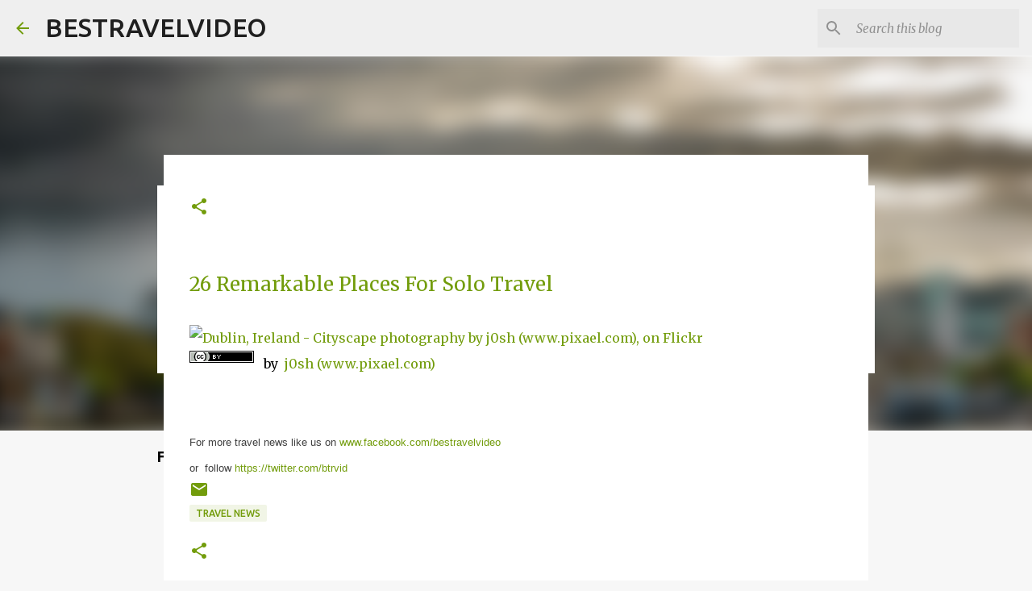

--- FILE ---
content_type: text/html; charset=UTF-8
request_url: http://www.bestravelvideo.com/2015/09/26-remarkable-places-for-solo-travel.html
body_size: 25551
content:
<!DOCTYPE html>
<html dir='ltr' lang='en' xmlns='http://www.w3.org/1999/xhtml' xmlns:b='http://www.google.com/2005/gml/b' xmlns:data='http://www.google.com/2005/gml/data' xmlns:expr='http://www.google.com/2005/gml/expr'>
<head>
<!-- Google tag (gtag.js) -->
<script async='async' src='https://www.googletagmanager.com/gtag/js?id=G-7DKLEPC0SF'></script>
<script>
  window.dataLayer = window.dataLayer || [];
  function gtag(){dataLayer.push(arguments);}
  gtag('js', new Date());

  gtag('config', 'G-7DKLEPC0SF');
</script>
<!-- Google tag (gtag.js) -->
<script async='async' src='https://www.googletagmanager.com/gtag/js?id=G-54DR72WX3G'></script>
<script>
  window.dataLayer = window.dataLayer || [];
  function gtag(){dataLayer.push(arguments);}
  gtag('js', new Date());

  gtag('config', 'G-54DR72WX3G');
</script>
<meta content='width=device-width, initial-scale=1' name='viewport'/>
<title>BESTRAVELVIDEO</title>
<meta content='text/html; charset=UTF-8' http-equiv='Content-Type'/>
<!-- Chrome, Firefox OS and Opera -->
<meta content='#f7f7f7' name='theme-color'/>
<!-- Windows Phone -->
<meta content='#f7f7f7' name='msapplication-navbutton-color'/>
<meta content='blogger' name='generator'/>
<link href='http://www.bestravelvideo.com/favicon.ico' rel='icon' type='image/x-icon'/>
<link href='http://www.bestravelvideo.com/2015/09/26-remarkable-places-for-solo-travel.html' rel='canonical'/>
<link rel="alternate" type="application/atom+xml" title="BESTRAVELVIDEO - Atom" href="http://www.bestravelvideo.com/feeds/posts/default" />
<link rel="alternate" type="application/rss+xml" title="BESTRAVELVIDEO - RSS" href="http://www.bestravelvideo.com/feeds/posts/default?alt=rss" />
<link rel="service.post" type="application/atom+xml" title="BESTRAVELVIDEO - Atom" href="https://www.blogger.com/feeds/5658049143810714688/posts/default" />

<!--Can't find substitution for tag [blog.ieCssRetrofitLinks]-->
<link href='https://farm8.static.flickr.com/7729/17592569702_2f8d626d46.jpg' rel='image_src'/>
<meta content='http://www.bestravelvideo.com/2015/09/26-remarkable-places-for-solo-travel.html' property='og:url'/>
<meta content='BESTRAVELVIDEO' property='og:title'/>
<meta content='Travel videos in HD or UHD (4K). The latest travel news from around the world.' property='og:description'/>
<meta content='https://lh3.googleusercontent.com/blogger_img_proxy/AEn0k_sZOKG5CMaqSIBHyTCRzhLK7Kc1dWTcvWa26XNyVyv3cGuZcRBR3GT7JcdE4ZpeRdNns-OTc7xCz12M_k3C-ZKIWlOACWTFR1-NhCy5E80zTV3cHmUvg3JwFPacBe85Ha4qTQ=w1200-h630-p-k-no-nu' property='og:image'/>
<style type='text/css'>@font-face{font-family:'Lato';font-style:normal;font-weight:400;font-display:swap;src:url(//fonts.gstatic.com/s/lato/v25/S6uyw4BMUTPHjxAwXiWtFCfQ7A.woff2)format('woff2');unicode-range:U+0100-02BA,U+02BD-02C5,U+02C7-02CC,U+02CE-02D7,U+02DD-02FF,U+0304,U+0308,U+0329,U+1D00-1DBF,U+1E00-1E9F,U+1EF2-1EFF,U+2020,U+20A0-20AB,U+20AD-20C0,U+2113,U+2C60-2C7F,U+A720-A7FF;}@font-face{font-family:'Lato';font-style:normal;font-weight:400;font-display:swap;src:url(//fonts.gstatic.com/s/lato/v25/S6uyw4BMUTPHjx4wXiWtFCc.woff2)format('woff2');unicode-range:U+0000-00FF,U+0131,U+0152-0153,U+02BB-02BC,U+02C6,U+02DA,U+02DC,U+0304,U+0308,U+0329,U+2000-206F,U+20AC,U+2122,U+2191,U+2193,U+2212,U+2215,U+FEFF,U+FFFD;}@font-face{font-family:'Lato';font-style:normal;font-weight:700;font-display:swap;src:url(//fonts.gstatic.com/s/lato/v25/S6u9w4BMUTPHh6UVSwaPGQ3q5d0N7w.woff2)format('woff2');unicode-range:U+0100-02BA,U+02BD-02C5,U+02C7-02CC,U+02CE-02D7,U+02DD-02FF,U+0304,U+0308,U+0329,U+1D00-1DBF,U+1E00-1E9F,U+1EF2-1EFF,U+2020,U+20A0-20AB,U+20AD-20C0,U+2113,U+2C60-2C7F,U+A720-A7FF;}@font-face{font-family:'Lato';font-style:normal;font-weight:700;font-display:swap;src:url(//fonts.gstatic.com/s/lato/v25/S6u9w4BMUTPHh6UVSwiPGQ3q5d0.woff2)format('woff2');unicode-range:U+0000-00FF,U+0131,U+0152-0153,U+02BB-02BC,U+02C6,U+02DA,U+02DC,U+0304,U+0308,U+0329,U+2000-206F,U+20AC,U+2122,U+2191,U+2193,U+2212,U+2215,U+FEFF,U+FFFD;}@font-face{font-family:'Lato';font-style:normal;font-weight:900;font-display:swap;src:url(//fonts.gstatic.com/s/lato/v25/S6u9w4BMUTPHh50XSwaPGQ3q5d0N7w.woff2)format('woff2');unicode-range:U+0100-02BA,U+02BD-02C5,U+02C7-02CC,U+02CE-02D7,U+02DD-02FF,U+0304,U+0308,U+0329,U+1D00-1DBF,U+1E00-1E9F,U+1EF2-1EFF,U+2020,U+20A0-20AB,U+20AD-20C0,U+2113,U+2C60-2C7F,U+A720-A7FF;}@font-face{font-family:'Lato';font-style:normal;font-weight:900;font-display:swap;src:url(//fonts.gstatic.com/s/lato/v25/S6u9w4BMUTPHh50XSwiPGQ3q5d0.woff2)format('woff2');unicode-range:U+0000-00FF,U+0131,U+0152-0153,U+02BB-02BC,U+02C6,U+02DA,U+02DC,U+0304,U+0308,U+0329,U+2000-206F,U+20AC,U+2122,U+2191,U+2193,U+2212,U+2215,U+FEFF,U+FFFD;}@font-face{font-family:'Merriweather';font-style:italic;font-weight:300;font-stretch:100%;font-display:swap;src:url(//fonts.gstatic.com/s/merriweather/v33/u-4c0qyriQwlOrhSvowK_l5-eTxCVx0ZbwLvKH2Gk9hLmp0v5yA-xXPqCzLvF-adrHOg7iDTFw.woff2)format('woff2');unicode-range:U+0460-052F,U+1C80-1C8A,U+20B4,U+2DE0-2DFF,U+A640-A69F,U+FE2E-FE2F;}@font-face{font-family:'Merriweather';font-style:italic;font-weight:300;font-stretch:100%;font-display:swap;src:url(//fonts.gstatic.com/s/merriweather/v33/u-4c0qyriQwlOrhSvowK_l5-eTxCVx0ZbwLvKH2Gk9hLmp0v5yA-xXPqCzLvF--drHOg7iDTFw.woff2)format('woff2');unicode-range:U+0301,U+0400-045F,U+0490-0491,U+04B0-04B1,U+2116;}@font-face{font-family:'Merriweather';font-style:italic;font-weight:300;font-stretch:100%;font-display:swap;src:url(//fonts.gstatic.com/s/merriweather/v33/u-4c0qyriQwlOrhSvowK_l5-eTxCVx0ZbwLvKH2Gk9hLmp0v5yA-xXPqCzLvF-SdrHOg7iDTFw.woff2)format('woff2');unicode-range:U+0102-0103,U+0110-0111,U+0128-0129,U+0168-0169,U+01A0-01A1,U+01AF-01B0,U+0300-0301,U+0303-0304,U+0308-0309,U+0323,U+0329,U+1EA0-1EF9,U+20AB;}@font-face{font-family:'Merriweather';font-style:italic;font-weight:300;font-stretch:100%;font-display:swap;src:url(//fonts.gstatic.com/s/merriweather/v33/u-4c0qyriQwlOrhSvowK_l5-eTxCVx0ZbwLvKH2Gk9hLmp0v5yA-xXPqCzLvF-WdrHOg7iDTFw.woff2)format('woff2');unicode-range:U+0100-02BA,U+02BD-02C5,U+02C7-02CC,U+02CE-02D7,U+02DD-02FF,U+0304,U+0308,U+0329,U+1D00-1DBF,U+1E00-1E9F,U+1EF2-1EFF,U+2020,U+20A0-20AB,U+20AD-20C0,U+2113,U+2C60-2C7F,U+A720-A7FF;}@font-face{font-family:'Merriweather';font-style:italic;font-weight:300;font-stretch:100%;font-display:swap;src:url(//fonts.gstatic.com/s/merriweather/v33/u-4c0qyriQwlOrhSvowK_l5-eTxCVx0ZbwLvKH2Gk9hLmp0v5yA-xXPqCzLvF-udrHOg7iA.woff2)format('woff2');unicode-range:U+0000-00FF,U+0131,U+0152-0153,U+02BB-02BC,U+02C6,U+02DA,U+02DC,U+0304,U+0308,U+0329,U+2000-206F,U+20AC,U+2122,U+2191,U+2193,U+2212,U+2215,U+FEFF,U+FFFD;}@font-face{font-family:'Merriweather';font-style:italic;font-weight:400;font-stretch:100%;font-display:swap;src:url(//fonts.gstatic.com/s/merriweather/v33/u-4c0qyriQwlOrhSvowK_l5-eTxCVx0ZbwLvKH2Gk9hLmp0v5yA-xXPqCzLvF-adrHOg7iDTFw.woff2)format('woff2');unicode-range:U+0460-052F,U+1C80-1C8A,U+20B4,U+2DE0-2DFF,U+A640-A69F,U+FE2E-FE2F;}@font-face{font-family:'Merriweather';font-style:italic;font-weight:400;font-stretch:100%;font-display:swap;src:url(//fonts.gstatic.com/s/merriweather/v33/u-4c0qyriQwlOrhSvowK_l5-eTxCVx0ZbwLvKH2Gk9hLmp0v5yA-xXPqCzLvF--drHOg7iDTFw.woff2)format('woff2');unicode-range:U+0301,U+0400-045F,U+0490-0491,U+04B0-04B1,U+2116;}@font-face{font-family:'Merriweather';font-style:italic;font-weight:400;font-stretch:100%;font-display:swap;src:url(//fonts.gstatic.com/s/merriweather/v33/u-4c0qyriQwlOrhSvowK_l5-eTxCVx0ZbwLvKH2Gk9hLmp0v5yA-xXPqCzLvF-SdrHOg7iDTFw.woff2)format('woff2');unicode-range:U+0102-0103,U+0110-0111,U+0128-0129,U+0168-0169,U+01A0-01A1,U+01AF-01B0,U+0300-0301,U+0303-0304,U+0308-0309,U+0323,U+0329,U+1EA0-1EF9,U+20AB;}@font-face{font-family:'Merriweather';font-style:italic;font-weight:400;font-stretch:100%;font-display:swap;src:url(//fonts.gstatic.com/s/merriweather/v33/u-4c0qyriQwlOrhSvowK_l5-eTxCVx0ZbwLvKH2Gk9hLmp0v5yA-xXPqCzLvF-WdrHOg7iDTFw.woff2)format('woff2');unicode-range:U+0100-02BA,U+02BD-02C5,U+02C7-02CC,U+02CE-02D7,U+02DD-02FF,U+0304,U+0308,U+0329,U+1D00-1DBF,U+1E00-1E9F,U+1EF2-1EFF,U+2020,U+20A0-20AB,U+20AD-20C0,U+2113,U+2C60-2C7F,U+A720-A7FF;}@font-face{font-family:'Merriweather';font-style:italic;font-weight:400;font-stretch:100%;font-display:swap;src:url(//fonts.gstatic.com/s/merriweather/v33/u-4c0qyriQwlOrhSvowK_l5-eTxCVx0ZbwLvKH2Gk9hLmp0v5yA-xXPqCzLvF-udrHOg7iA.woff2)format('woff2');unicode-range:U+0000-00FF,U+0131,U+0152-0153,U+02BB-02BC,U+02C6,U+02DA,U+02DC,U+0304,U+0308,U+0329,U+2000-206F,U+20AC,U+2122,U+2191,U+2193,U+2212,U+2215,U+FEFF,U+FFFD;}@font-face{font-family:'Merriweather';font-style:normal;font-weight:400;font-stretch:100%;font-display:swap;src:url(//fonts.gstatic.com/s/merriweather/v33/u-4e0qyriQwlOrhSvowK_l5UcA6zuSYEqOzpPe3HOZJ5eX1WtLaQwmYiSeqnJ-mXq1Gi3iE.woff2)format('woff2');unicode-range:U+0460-052F,U+1C80-1C8A,U+20B4,U+2DE0-2DFF,U+A640-A69F,U+FE2E-FE2F;}@font-face{font-family:'Merriweather';font-style:normal;font-weight:400;font-stretch:100%;font-display:swap;src:url(//fonts.gstatic.com/s/merriweather/v33/u-4e0qyriQwlOrhSvowK_l5UcA6zuSYEqOzpPe3HOZJ5eX1WtLaQwmYiSequJ-mXq1Gi3iE.woff2)format('woff2');unicode-range:U+0301,U+0400-045F,U+0490-0491,U+04B0-04B1,U+2116;}@font-face{font-family:'Merriweather';font-style:normal;font-weight:400;font-stretch:100%;font-display:swap;src:url(//fonts.gstatic.com/s/merriweather/v33/u-4e0qyriQwlOrhSvowK_l5UcA6zuSYEqOzpPe3HOZJ5eX1WtLaQwmYiSeqlJ-mXq1Gi3iE.woff2)format('woff2');unicode-range:U+0102-0103,U+0110-0111,U+0128-0129,U+0168-0169,U+01A0-01A1,U+01AF-01B0,U+0300-0301,U+0303-0304,U+0308-0309,U+0323,U+0329,U+1EA0-1EF9,U+20AB;}@font-face{font-family:'Merriweather';font-style:normal;font-weight:400;font-stretch:100%;font-display:swap;src:url(//fonts.gstatic.com/s/merriweather/v33/u-4e0qyriQwlOrhSvowK_l5UcA6zuSYEqOzpPe3HOZJ5eX1WtLaQwmYiSeqkJ-mXq1Gi3iE.woff2)format('woff2');unicode-range:U+0100-02BA,U+02BD-02C5,U+02C7-02CC,U+02CE-02D7,U+02DD-02FF,U+0304,U+0308,U+0329,U+1D00-1DBF,U+1E00-1E9F,U+1EF2-1EFF,U+2020,U+20A0-20AB,U+20AD-20C0,U+2113,U+2C60-2C7F,U+A720-A7FF;}@font-face{font-family:'Merriweather';font-style:normal;font-weight:400;font-stretch:100%;font-display:swap;src:url(//fonts.gstatic.com/s/merriweather/v33/u-4e0qyriQwlOrhSvowK_l5UcA6zuSYEqOzpPe3HOZJ5eX1WtLaQwmYiSeqqJ-mXq1Gi.woff2)format('woff2');unicode-range:U+0000-00FF,U+0131,U+0152-0153,U+02BB-02BC,U+02C6,U+02DA,U+02DC,U+0304,U+0308,U+0329,U+2000-206F,U+20AC,U+2122,U+2191,U+2193,U+2212,U+2215,U+FEFF,U+FFFD;}@font-face{font-family:'Merriweather';font-style:normal;font-weight:700;font-stretch:100%;font-display:swap;src:url(//fonts.gstatic.com/s/merriweather/v33/u-4e0qyriQwlOrhSvowK_l5UcA6zuSYEqOzpPe3HOZJ5eX1WtLaQwmYiSeqnJ-mXq1Gi3iE.woff2)format('woff2');unicode-range:U+0460-052F,U+1C80-1C8A,U+20B4,U+2DE0-2DFF,U+A640-A69F,U+FE2E-FE2F;}@font-face{font-family:'Merriweather';font-style:normal;font-weight:700;font-stretch:100%;font-display:swap;src:url(//fonts.gstatic.com/s/merriweather/v33/u-4e0qyriQwlOrhSvowK_l5UcA6zuSYEqOzpPe3HOZJ5eX1WtLaQwmYiSequJ-mXq1Gi3iE.woff2)format('woff2');unicode-range:U+0301,U+0400-045F,U+0490-0491,U+04B0-04B1,U+2116;}@font-face{font-family:'Merriweather';font-style:normal;font-weight:700;font-stretch:100%;font-display:swap;src:url(//fonts.gstatic.com/s/merriweather/v33/u-4e0qyriQwlOrhSvowK_l5UcA6zuSYEqOzpPe3HOZJ5eX1WtLaQwmYiSeqlJ-mXq1Gi3iE.woff2)format('woff2');unicode-range:U+0102-0103,U+0110-0111,U+0128-0129,U+0168-0169,U+01A0-01A1,U+01AF-01B0,U+0300-0301,U+0303-0304,U+0308-0309,U+0323,U+0329,U+1EA0-1EF9,U+20AB;}@font-face{font-family:'Merriweather';font-style:normal;font-weight:700;font-stretch:100%;font-display:swap;src:url(//fonts.gstatic.com/s/merriweather/v33/u-4e0qyriQwlOrhSvowK_l5UcA6zuSYEqOzpPe3HOZJ5eX1WtLaQwmYiSeqkJ-mXq1Gi3iE.woff2)format('woff2');unicode-range:U+0100-02BA,U+02BD-02C5,U+02C7-02CC,U+02CE-02D7,U+02DD-02FF,U+0304,U+0308,U+0329,U+1D00-1DBF,U+1E00-1E9F,U+1EF2-1EFF,U+2020,U+20A0-20AB,U+20AD-20C0,U+2113,U+2C60-2C7F,U+A720-A7FF;}@font-face{font-family:'Merriweather';font-style:normal;font-weight:700;font-stretch:100%;font-display:swap;src:url(//fonts.gstatic.com/s/merriweather/v33/u-4e0qyriQwlOrhSvowK_l5UcA6zuSYEqOzpPe3HOZJ5eX1WtLaQwmYiSeqqJ-mXq1Gi.woff2)format('woff2');unicode-range:U+0000-00FF,U+0131,U+0152-0153,U+02BB-02BC,U+02C6,U+02DA,U+02DC,U+0304,U+0308,U+0329,U+2000-206F,U+20AC,U+2122,U+2191,U+2193,U+2212,U+2215,U+FEFF,U+FFFD;}@font-face{font-family:'Merriweather';font-style:normal;font-weight:900;font-stretch:100%;font-display:swap;src:url(//fonts.gstatic.com/s/merriweather/v33/u-4e0qyriQwlOrhSvowK_l5UcA6zuSYEqOzpPe3HOZJ5eX1WtLaQwmYiSeqnJ-mXq1Gi3iE.woff2)format('woff2');unicode-range:U+0460-052F,U+1C80-1C8A,U+20B4,U+2DE0-2DFF,U+A640-A69F,U+FE2E-FE2F;}@font-face{font-family:'Merriweather';font-style:normal;font-weight:900;font-stretch:100%;font-display:swap;src:url(//fonts.gstatic.com/s/merriweather/v33/u-4e0qyriQwlOrhSvowK_l5UcA6zuSYEqOzpPe3HOZJ5eX1WtLaQwmYiSequJ-mXq1Gi3iE.woff2)format('woff2');unicode-range:U+0301,U+0400-045F,U+0490-0491,U+04B0-04B1,U+2116;}@font-face{font-family:'Merriweather';font-style:normal;font-weight:900;font-stretch:100%;font-display:swap;src:url(//fonts.gstatic.com/s/merriweather/v33/u-4e0qyriQwlOrhSvowK_l5UcA6zuSYEqOzpPe3HOZJ5eX1WtLaQwmYiSeqlJ-mXq1Gi3iE.woff2)format('woff2');unicode-range:U+0102-0103,U+0110-0111,U+0128-0129,U+0168-0169,U+01A0-01A1,U+01AF-01B0,U+0300-0301,U+0303-0304,U+0308-0309,U+0323,U+0329,U+1EA0-1EF9,U+20AB;}@font-face{font-family:'Merriweather';font-style:normal;font-weight:900;font-stretch:100%;font-display:swap;src:url(//fonts.gstatic.com/s/merriweather/v33/u-4e0qyriQwlOrhSvowK_l5UcA6zuSYEqOzpPe3HOZJ5eX1WtLaQwmYiSeqkJ-mXq1Gi3iE.woff2)format('woff2');unicode-range:U+0100-02BA,U+02BD-02C5,U+02C7-02CC,U+02CE-02D7,U+02DD-02FF,U+0304,U+0308,U+0329,U+1D00-1DBF,U+1E00-1E9F,U+1EF2-1EFF,U+2020,U+20A0-20AB,U+20AD-20C0,U+2113,U+2C60-2C7F,U+A720-A7FF;}@font-face{font-family:'Merriweather';font-style:normal;font-weight:900;font-stretch:100%;font-display:swap;src:url(//fonts.gstatic.com/s/merriweather/v33/u-4e0qyriQwlOrhSvowK_l5UcA6zuSYEqOzpPe3HOZJ5eX1WtLaQwmYiSeqqJ-mXq1Gi.woff2)format('woff2');unicode-range:U+0000-00FF,U+0131,U+0152-0153,U+02BB-02BC,U+02C6,U+02DA,U+02DC,U+0304,U+0308,U+0329,U+2000-206F,U+20AC,U+2122,U+2191,U+2193,U+2212,U+2215,U+FEFF,U+FFFD;}@font-face{font-family:'Ubuntu';font-style:normal;font-weight:400;font-display:swap;src:url(//fonts.gstatic.com/s/ubuntu/v21/4iCs6KVjbNBYlgoKcg72nU6AF7xm.woff2)format('woff2');unicode-range:U+0460-052F,U+1C80-1C8A,U+20B4,U+2DE0-2DFF,U+A640-A69F,U+FE2E-FE2F;}@font-face{font-family:'Ubuntu';font-style:normal;font-weight:400;font-display:swap;src:url(//fonts.gstatic.com/s/ubuntu/v21/4iCs6KVjbNBYlgoKew72nU6AF7xm.woff2)format('woff2');unicode-range:U+0301,U+0400-045F,U+0490-0491,U+04B0-04B1,U+2116;}@font-face{font-family:'Ubuntu';font-style:normal;font-weight:400;font-display:swap;src:url(//fonts.gstatic.com/s/ubuntu/v21/4iCs6KVjbNBYlgoKcw72nU6AF7xm.woff2)format('woff2');unicode-range:U+1F00-1FFF;}@font-face{font-family:'Ubuntu';font-style:normal;font-weight:400;font-display:swap;src:url(//fonts.gstatic.com/s/ubuntu/v21/4iCs6KVjbNBYlgoKfA72nU6AF7xm.woff2)format('woff2');unicode-range:U+0370-0377,U+037A-037F,U+0384-038A,U+038C,U+038E-03A1,U+03A3-03FF;}@font-face{font-family:'Ubuntu';font-style:normal;font-weight:400;font-display:swap;src:url(//fonts.gstatic.com/s/ubuntu/v21/4iCs6KVjbNBYlgoKcQ72nU6AF7xm.woff2)format('woff2');unicode-range:U+0100-02BA,U+02BD-02C5,U+02C7-02CC,U+02CE-02D7,U+02DD-02FF,U+0304,U+0308,U+0329,U+1D00-1DBF,U+1E00-1E9F,U+1EF2-1EFF,U+2020,U+20A0-20AB,U+20AD-20C0,U+2113,U+2C60-2C7F,U+A720-A7FF;}@font-face{font-family:'Ubuntu';font-style:normal;font-weight:400;font-display:swap;src:url(//fonts.gstatic.com/s/ubuntu/v21/4iCs6KVjbNBYlgoKfw72nU6AFw.woff2)format('woff2');unicode-range:U+0000-00FF,U+0131,U+0152-0153,U+02BB-02BC,U+02C6,U+02DA,U+02DC,U+0304,U+0308,U+0329,U+2000-206F,U+20AC,U+2122,U+2191,U+2193,U+2212,U+2215,U+FEFF,U+FFFD;}@font-face{font-family:'Ubuntu';font-style:normal;font-weight:500;font-display:swap;src:url(//fonts.gstatic.com/s/ubuntu/v21/4iCv6KVjbNBYlgoCjC3jvWyNPYZvg7UI.woff2)format('woff2');unicode-range:U+0460-052F,U+1C80-1C8A,U+20B4,U+2DE0-2DFF,U+A640-A69F,U+FE2E-FE2F;}@font-face{font-family:'Ubuntu';font-style:normal;font-weight:500;font-display:swap;src:url(//fonts.gstatic.com/s/ubuntu/v21/4iCv6KVjbNBYlgoCjC3jtGyNPYZvg7UI.woff2)format('woff2');unicode-range:U+0301,U+0400-045F,U+0490-0491,U+04B0-04B1,U+2116;}@font-face{font-family:'Ubuntu';font-style:normal;font-weight:500;font-display:swap;src:url(//fonts.gstatic.com/s/ubuntu/v21/4iCv6KVjbNBYlgoCjC3jvGyNPYZvg7UI.woff2)format('woff2');unicode-range:U+1F00-1FFF;}@font-face{font-family:'Ubuntu';font-style:normal;font-weight:500;font-display:swap;src:url(//fonts.gstatic.com/s/ubuntu/v21/4iCv6KVjbNBYlgoCjC3js2yNPYZvg7UI.woff2)format('woff2');unicode-range:U+0370-0377,U+037A-037F,U+0384-038A,U+038C,U+038E-03A1,U+03A3-03FF;}@font-face{font-family:'Ubuntu';font-style:normal;font-weight:500;font-display:swap;src:url(//fonts.gstatic.com/s/ubuntu/v21/4iCv6KVjbNBYlgoCjC3jvmyNPYZvg7UI.woff2)format('woff2');unicode-range:U+0100-02BA,U+02BD-02C5,U+02C7-02CC,U+02CE-02D7,U+02DD-02FF,U+0304,U+0308,U+0329,U+1D00-1DBF,U+1E00-1E9F,U+1EF2-1EFF,U+2020,U+20A0-20AB,U+20AD-20C0,U+2113,U+2C60-2C7F,U+A720-A7FF;}@font-face{font-family:'Ubuntu';font-style:normal;font-weight:500;font-display:swap;src:url(//fonts.gstatic.com/s/ubuntu/v21/4iCv6KVjbNBYlgoCjC3jsGyNPYZvgw.woff2)format('woff2');unicode-range:U+0000-00FF,U+0131,U+0152-0153,U+02BB-02BC,U+02C6,U+02DA,U+02DC,U+0304,U+0308,U+0329,U+2000-206F,U+20AC,U+2122,U+2191,U+2193,U+2212,U+2215,U+FEFF,U+FFFD;}@font-face{font-family:'Ubuntu';font-style:normal;font-weight:700;font-display:swap;src:url(//fonts.gstatic.com/s/ubuntu/v21/4iCv6KVjbNBYlgoCxCvjvWyNPYZvg7UI.woff2)format('woff2');unicode-range:U+0460-052F,U+1C80-1C8A,U+20B4,U+2DE0-2DFF,U+A640-A69F,U+FE2E-FE2F;}@font-face{font-family:'Ubuntu';font-style:normal;font-weight:700;font-display:swap;src:url(//fonts.gstatic.com/s/ubuntu/v21/4iCv6KVjbNBYlgoCxCvjtGyNPYZvg7UI.woff2)format('woff2');unicode-range:U+0301,U+0400-045F,U+0490-0491,U+04B0-04B1,U+2116;}@font-face{font-family:'Ubuntu';font-style:normal;font-weight:700;font-display:swap;src:url(//fonts.gstatic.com/s/ubuntu/v21/4iCv6KVjbNBYlgoCxCvjvGyNPYZvg7UI.woff2)format('woff2');unicode-range:U+1F00-1FFF;}@font-face{font-family:'Ubuntu';font-style:normal;font-weight:700;font-display:swap;src:url(//fonts.gstatic.com/s/ubuntu/v21/4iCv6KVjbNBYlgoCxCvjs2yNPYZvg7UI.woff2)format('woff2');unicode-range:U+0370-0377,U+037A-037F,U+0384-038A,U+038C,U+038E-03A1,U+03A3-03FF;}@font-face{font-family:'Ubuntu';font-style:normal;font-weight:700;font-display:swap;src:url(//fonts.gstatic.com/s/ubuntu/v21/4iCv6KVjbNBYlgoCxCvjvmyNPYZvg7UI.woff2)format('woff2');unicode-range:U+0100-02BA,U+02BD-02C5,U+02C7-02CC,U+02CE-02D7,U+02DD-02FF,U+0304,U+0308,U+0329,U+1D00-1DBF,U+1E00-1E9F,U+1EF2-1EFF,U+2020,U+20A0-20AB,U+20AD-20C0,U+2113,U+2C60-2C7F,U+A720-A7FF;}@font-face{font-family:'Ubuntu';font-style:normal;font-weight:700;font-display:swap;src:url(//fonts.gstatic.com/s/ubuntu/v21/4iCv6KVjbNBYlgoCxCvjsGyNPYZvgw.woff2)format('woff2');unicode-range:U+0000-00FF,U+0131,U+0152-0153,U+02BB-02BC,U+02C6,U+02DA,U+02DC,U+0304,U+0308,U+0329,U+2000-206F,U+20AC,U+2122,U+2191,U+2193,U+2212,U+2215,U+FEFF,U+FFFD;}</style>
<style id='page-skin-1' type='text/css'><!--
/*! normalize.css v3.0.1 | MIT License | git.io/normalize */html{font-family:sans-serif;-ms-text-size-adjust:100%;-webkit-text-size-adjust:100%}body{margin:0}article,aside,details,figcaption,figure,footer,header,hgroup,main,nav,section,summary{display:block}audio,canvas,progress,video{display:inline-block;vertical-align:baseline}audio:not([controls]){display:none;height:0}[hidden],template{display:none}a{background:transparent}a:active,a:hover{outline:0}abbr[title]{border-bottom:1px dotted}b,strong{font-weight:bold}dfn{font-style:italic}h1{font-size:2em;margin:.67em 0}mark{background:#ff0;color:#000}small{font-size:80%}sub,sup{font-size:75%;line-height:0;position:relative;vertical-align:baseline}sup{top:-0.5em}sub{bottom:-0.25em}img{border:0}svg:not(:root){overflow:hidden}figure{margin:1em 40px}hr{-moz-box-sizing:content-box;box-sizing:content-box;height:0}pre{overflow:auto}code,kbd,pre,samp{font-family:monospace,monospace;font-size:1em}button,input,optgroup,select,textarea{color:inherit;font:inherit;margin:0}button{overflow:visible}button,select{text-transform:none}button,html input[type="button"],input[type="reset"],input[type="submit"]{-webkit-appearance:button;cursor:pointer}button[disabled],html input[disabled]{cursor:default}button::-moz-focus-inner,input::-moz-focus-inner{border:0;padding:0}input{line-height:normal}input[type="checkbox"],input[type="radio"]{box-sizing:border-box;padding:0}input[type="number"]::-webkit-inner-spin-button,input[type="number"]::-webkit-outer-spin-button{height:auto}input[type="search"]{-webkit-appearance:textfield;-moz-box-sizing:content-box;-webkit-box-sizing:content-box;box-sizing:content-box}input[type="search"]::-webkit-search-cancel-button,input[type="search"]::-webkit-search-decoration{-webkit-appearance:none}fieldset{border:1px solid #c0c0c0;margin:0 2px;padding:.35em .625em .75em}legend{border:0;padding:0}textarea{overflow:auto}optgroup{font-weight:bold}table{border-collapse:collapse;border-spacing:0}td,th{padding:0}
/*!************************************************
* Blogger Template Style
* Name: Emporio
**************************************************/
body{
overflow-wrap:break-word;
word-break:break-word;
word-wrap:break-word
}
.hidden{
display:none
}
.invisible{
visibility:hidden
}
.container::after,.float-container::after{
clear:both;
content:"";
display:table
}
.clearboth{
clear:both
}
#comments .comment .comment-actions,.subscribe-popup .FollowByEmail .follow-by-email-submit{
background:0 0;
border:0;
box-shadow:none;
color:#729c0b;
cursor:pointer;
font-size:14px;
font-weight:700;
outline:0;
text-decoration:none;
text-transform:uppercase;
width:auto
}
.dim-overlay{
background-color:rgba(0,0,0,.54);
height:100vh;
left:0;
position:fixed;
top:0;
width:100%
}
#sharing-dim-overlay{
background-color:transparent
}
input::-ms-clear{
display:none
}
.blogger-logo,.svg-icon-24.blogger-logo{
fill:#ff9800;
opacity:1
}
.skip-navigation{
background-color:#fff;
box-sizing:border-box;
color:#000;
display:block;
height:0;
left:0;
line-height:50px;
overflow:hidden;
padding-top:0;
position:fixed;
text-align:center;
top:0;
-webkit-transition:box-shadow .3s,height .3s,padding-top .3s;
transition:box-shadow .3s,height .3s,padding-top .3s;
width:100%;
z-index:900
}
.skip-navigation:focus{
box-shadow:0 4px 5px 0 rgba(0,0,0,.14),0 1px 10px 0 rgba(0,0,0,.12),0 2px 4px -1px rgba(0,0,0,.2);
height:50px
}
#main{
outline:0
}
.main-heading{
position:absolute;
clip:rect(1px,1px,1px,1px);
padding:0;
border:0;
height:1px;
width:1px;
overflow:hidden
}
.Attribution{
margin-top:1em;
text-align:center
}
.Attribution .blogger img,.Attribution .blogger svg{
vertical-align:bottom
}
.Attribution .blogger img{
margin-right:.5em
}
.Attribution div{
line-height:24px;
margin-top:.5em
}
.Attribution .copyright,.Attribution .image-attribution{
font-size:.7em;
margin-top:1.5em
}
.BLOG_mobile_video_class{
display:none
}
.bg-photo{
background-attachment:scroll!important
}
body .CSS_LIGHTBOX{
z-index:900
}
.extendable .show-less,.extendable .show-more{
border-color:#729c0b;
color:#729c0b;
margin-top:8px
}
.extendable .show-less.hidden,.extendable .show-more.hidden{
display:none
}
.inline-ad{
display:none;
max-width:100%;
overflow:hidden
}
.adsbygoogle{
display:block
}
#cookieChoiceInfo{
bottom:0;
top:auto
}
iframe.b-hbp-video{
border:0
}
.post-body img{
max-width:100%
}
.post-body iframe{
max-width:100%
}
.post-body a[imageanchor="1"]{
display:inline-block
}
.byline{
margin-right:1em
}
.byline:last-child{
margin-right:0
}
.link-copied-dialog{
max-width:520px;
outline:0
}
.link-copied-dialog .modal-dialog-buttons{
margin-top:8px
}
.link-copied-dialog .goog-buttonset-default{
background:0 0;
border:0
}
.link-copied-dialog .goog-buttonset-default:focus{
outline:0
}
.paging-control-container{
margin-bottom:16px
}
.paging-control-container .paging-control{
display:inline-block
}
.paging-control-container .comment-range-text::after,.paging-control-container .paging-control{
color:#729c0b
}
.paging-control-container .comment-range-text,.paging-control-container .paging-control{
margin-right:8px
}
.paging-control-container .comment-range-text::after,.paging-control-container .paging-control::after{
content:"\b7";
cursor:default;
padding-left:8px;
pointer-events:none
}
.paging-control-container .comment-range-text:last-child::after,.paging-control-container .paging-control:last-child::after{
content:none
}
.byline.reactions iframe{
height:20px
}
.b-notification{
color:#000;
background-color:#fff;
border-bottom:solid 1px #000;
box-sizing:border-box;
padding:16px 32px;
text-align:center
}
.b-notification.visible{
-webkit-transition:margin-top .3s cubic-bezier(.4,0,.2,1);
transition:margin-top .3s cubic-bezier(.4,0,.2,1)
}
.b-notification.invisible{
position:absolute
}
.b-notification-close{
position:absolute;
right:8px;
top:8px
}
.no-posts-message{
line-height:40px;
text-align:center
}
@media screen and (max-width:745px){
body.item-view .post-body a[imageanchor="1"][style*="float: left;"],body.item-view .post-body a[imageanchor="1"][style*="float: right;"]{
float:none!important;
clear:none!important
}
body.item-view .post-body a[imageanchor="1"] img{
display:block;
height:auto;
margin:0 auto
}
body.item-view .post-body>.separator:first-child>a[imageanchor="1"]:first-child{
margin-top:20px
}
.post-body a[imageanchor]{
display:block
}
body.item-view .post-body a[imageanchor="1"]{
margin-left:0!important;
margin-right:0!important
}
body.item-view .post-body a[imageanchor="1"]+a[imageanchor="1"]{
margin-top:16px
}
}
.item-control{
display:none
}
#comments{
border-top:1px dashed rgba(0,0,0,.54);
margin-top:20px;
padding:20px
}
#comments .comment-thread ol{
margin:0;
padding-left:0;
padding-left:0
}
#comments .comment .comment-replybox-single,#comments .comment-thread .comment-replies{
margin-left:60px
}
#comments .comment-thread .thread-count{
display:none
}
#comments .comment{
list-style-type:none;
padding:0 0 30px;
position:relative
}
#comments .comment .comment{
padding-bottom:8px
}
.comment .avatar-image-container{
position:absolute
}
.comment .avatar-image-container img{
border-radius:50%
}
.avatar-image-container svg,.comment .avatar-image-container .avatar-icon{
border-radius:50%;
border:solid 1px #729c0b;
box-sizing:border-box;
fill:#729c0b;
height:35px;
margin:0;
padding:7px;
width:35px
}
.comment .comment-block{
margin-top:10px;
margin-left:60px;
padding-bottom:0
}
#comments .comment-author-header-wrapper{
margin-left:40px
}
#comments .comment .thread-expanded .comment-block{
padding-bottom:20px
}
#comments .comment .comment-header .user,#comments .comment .comment-header .user a{
color:#212121;
font-style:normal;
font-weight:700
}
#comments .comment .comment-actions{
bottom:0;
margin-bottom:15px;
position:absolute
}
#comments .comment .comment-actions>*{
margin-right:8px
}
#comments .comment .comment-header .datetime{
bottom:0;
color:rgba(33,33,33,.54);
display:inline-block;
font-size:13px;
font-style:italic;
margin-left:8px
}
#comments .comment .comment-footer .comment-timestamp a,#comments .comment .comment-header .datetime a{
color:rgba(33,33,33,.54)
}
#comments .comment .comment-content,.comment .comment-body{
margin-top:12px;
word-break:break-word
}
.comment-body{
margin-bottom:12px
}
#comments.embed[data-num-comments="0"]{
border:0;
margin-top:0;
padding-top:0
}
#comments.embed[data-num-comments="0"] #comment-post-message,#comments.embed[data-num-comments="0"] div.comment-form>p,#comments.embed[data-num-comments="0"] p.comment-footer{
display:none
}
#comment-editor-src{
display:none
}
.comments .comments-content .loadmore.loaded{
max-height:0;
opacity:0;
overflow:hidden
}
.extendable .remaining-items{
height:0;
overflow:hidden;
-webkit-transition:height .3s cubic-bezier(.4,0,.2,1);
transition:height .3s cubic-bezier(.4,0,.2,1)
}
.extendable .remaining-items.expanded{
height:auto
}
.svg-icon-24,.svg-icon-24-button{
cursor:pointer;
height:24px;
width:24px;
min-width:24px
}
.touch-icon{
margin:-12px;
padding:12px
}
.touch-icon:active,.touch-icon:focus{
background-color:rgba(153,153,153,.4);
border-radius:50%
}
svg:not(:root).touch-icon{
overflow:visible
}
html[dir=rtl] .rtl-reversible-icon{
-webkit-transform:scaleX(-1);
-ms-transform:scaleX(-1);
transform:scaleX(-1)
}
.svg-icon-24-button,.touch-icon-button{
background:0 0;
border:0;
margin:0;
outline:0;
padding:0
}
.touch-icon-button .touch-icon:active,.touch-icon-button .touch-icon:focus{
background-color:transparent
}
.touch-icon-button:active .touch-icon,.touch-icon-button:focus .touch-icon{
background-color:rgba(153,153,153,.4);
border-radius:50%
}
.Profile .default-avatar-wrapper .avatar-icon{
border-radius:50%;
border:solid 1px #729c0b;
box-sizing:border-box;
fill:#729c0b;
margin:0
}
.Profile .individual .default-avatar-wrapper .avatar-icon{
padding:25px
}
.Profile .individual .avatar-icon,.Profile .individual .profile-img{
height:90px;
width:90px
}
.Profile .team .default-avatar-wrapper .avatar-icon{
padding:8px
}
.Profile .team .avatar-icon,.Profile .team .default-avatar-wrapper,.Profile .team .profile-img{
height:40px;
width:40px
}
.snippet-container{
margin:0;
position:relative;
overflow:hidden
}
.snippet-fade{
bottom:0;
box-sizing:border-box;
position:absolute;
width:96px
}
.snippet-fade{
right:0
}
.snippet-fade:after{
content:"\2026"
}
.snippet-fade:after{
float:right
}
.centered-top-container.sticky{
left:0;
position:fixed;
right:0;
top:0;
width:auto;
z-index:8;
-webkit-transition-property:opacity,-webkit-transform;
transition-property:opacity,-webkit-transform;
transition-property:transform,opacity;
transition-property:transform,opacity,-webkit-transform;
-webkit-transition-duration:.2s;
transition-duration:.2s;
-webkit-transition-timing-function:cubic-bezier(.4,0,.2,1);
transition-timing-function:cubic-bezier(.4,0,.2,1)
}
.centered-top-placeholder{
display:none
}
.collapsed-header .centered-top-placeholder{
display:block
}
.centered-top-container .Header .replaced h1,.centered-top-placeholder .Header .replaced h1{
display:none
}
.centered-top-container.sticky .Header .replaced h1{
display:block
}
.centered-top-container.sticky .Header .header-widget{
background:0 0
}
.centered-top-container.sticky .Header .header-image-wrapper{
display:none
}
.centered-top-container img,.centered-top-placeholder img{
max-width:100%
}
.collapsible{
-webkit-transition:height .3s cubic-bezier(.4,0,.2,1);
transition:height .3s cubic-bezier(.4,0,.2,1)
}
.collapsible,.collapsible>summary{
display:block;
overflow:hidden
}
.collapsible>:not(summary){
display:none
}
.collapsible[open]>:not(summary){
display:block
}
.collapsible:focus,.collapsible>summary:focus{
outline:0
}
.collapsible>summary{
cursor:pointer;
display:block;
padding:0
}
.collapsible:focus>summary,.collapsible>summary:focus{
background-color:transparent
}
.collapsible>summary::-webkit-details-marker{
display:none
}
.collapsible-title{
-webkit-box-align:center;
-webkit-align-items:center;
-ms-flex-align:center;
align-items:center;
display:-webkit-box;
display:-webkit-flex;
display:-ms-flexbox;
display:flex
}
.collapsible-title .title{
-webkit-box-flex:1;
-webkit-flex:1 1 auto;
-ms-flex:1 1 auto;
flex:1 1 auto;
-webkit-box-ordinal-group:1;
-webkit-order:0;
-ms-flex-order:0;
order:0;
overflow:hidden;
text-overflow:ellipsis;
white-space:nowrap
}
.collapsible-title .chevron-down,.collapsible[open] .collapsible-title .chevron-up{
display:block
}
.collapsible-title .chevron-up,.collapsible[open] .collapsible-title .chevron-down{
display:none
}
.flat-button{
cursor:pointer;
display:inline-block;
font-weight:700;
text-transform:uppercase;
border-radius:2px;
padding:8px;
margin:-8px
}
.flat-icon-button{
background:0 0;
border:0;
margin:0;
outline:0;
padding:0;
margin:-12px;
padding:12px;
cursor:pointer;
box-sizing:content-box;
display:inline-block;
line-height:0
}
.flat-icon-button,.flat-icon-button .splash-wrapper{
border-radius:50%
}
.flat-icon-button .splash.animate{
-webkit-animation-duration:.3s;
animation-duration:.3s
}
body#layout .bg-photo,body#layout .bg-photo-overlay{
display:none
}
body#layout .page_body{
padding:0;
position:relative;
top:0
}
body#layout .page{
display:inline-block;
left:inherit;
position:relative;
vertical-align:top;
width:540px
}
body#layout .centered{
max-width:954px
}
body#layout .navigation{
display:none
}
body#layout .sidebar-container{
display:inline-block;
width:40%
}
body#layout .hamburger-menu,body#layout .search{
display:none
}
.overflowable-container{
max-height:44px;
overflow:hidden;
position:relative
}
.overflow-button{
cursor:pointer
}
#overflowable-dim-overlay{
background:0 0
}
.overflow-popup{
box-shadow:0 2px 2px 0 rgba(0,0,0,.14),0 3px 1px -2px rgba(0,0,0,.2),0 1px 5px 0 rgba(0,0,0,.12);
background-color:#ffffff;
left:0;
max-width:calc(100% - 32px);
position:absolute;
top:0;
visibility:hidden;
z-index:101
}
.overflow-popup ul{
list-style:none
}
.overflow-popup .tabs li,.overflow-popup li{
display:block;
height:auto
}
.overflow-popup .tabs li{
padding-left:0;
padding-right:0
}
.overflow-button.hidden,.overflow-popup .tabs li.hidden,.overflow-popup li.hidden{
display:none
}
.widget.Sharing .sharing-button{
display:none
}
.widget.Sharing .sharing-buttons li{
padding:0
}
.widget.Sharing .sharing-buttons li span{
display:none
}
.post-share-buttons{
position:relative
}
.centered-bottom .share-buttons .svg-icon-24,.share-buttons .svg-icon-24{
fill:#729c0b
}
.sharing-open.touch-icon-button:active .touch-icon,.sharing-open.touch-icon-button:focus .touch-icon{
background-color:transparent
}
.share-buttons{
background-color:#ffffff;
border-radius:2px;
box-shadow:0 2px 2px 0 rgba(0,0,0,.14),0 3px 1px -2px rgba(0,0,0,.2),0 1px 5px 0 rgba(0,0,0,.12);
color:#000000;
list-style:none;
margin:0;
padding:8px 0;
position:absolute;
top:-11px;
min-width:200px;
z-index:101
}
.share-buttons.hidden{
display:none
}
.sharing-button{
background:0 0;
border:0;
margin:0;
outline:0;
padding:0;
cursor:pointer
}
.share-buttons li{
margin:0;
height:48px
}
.share-buttons li:last-child{
margin-bottom:0
}
.share-buttons li .sharing-platform-button{
box-sizing:border-box;
cursor:pointer;
display:block;
height:100%;
margin-bottom:0;
padding:0 16px;
position:relative;
width:100%
}
.share-buttons li .sharing-platform-button:focus,.share-buttons li .sharing-platform-button:hover{
background-color:rgba(128,128,128,.1);
outline:0
}
.share-buttons li svg[class*=" sharing-"],.share-buttons li svg[class^=sharing-]{
position:absolute;
top:10px
}
.share-buttons li span.sharing-platform-button{
position:relative;
top:0
}
.share-buttons li .platform-sharing-text{
display:block;
font-size:16px;
line-height:48px;
white-space:nowrap
}
.share-buttons li .platform-sharing-text{
margin-left:56px
}
.sidebar-container{
background-color:#f7f7f7;
max-width:280px;
overflow-y:auto;
-webkit-transition-property:-webkit-transform;
transition-property:-webkit-transform;
transition-property:transform;
transition-property:transform,-webkit-transform;
-webkit-transition-duration:.3s;
transition-duration:.3s;
-webkit-transition-timing-function:cubic-bezier(0,0,.2,1);
transition-timing-function:cubic-bezier(0,0,.2,1);
width:280px;
z-index:101;
-webkit-overflow-scrolling:touch
}
.sidebar-container .navigation{
line-height:0;
padding:16px
}
.sidebar-container .sidebar-back{
cursor:pointer
}
.sidebar-container .widget{
background:0 0;
margin:0 16px;
padding:16px 0
}
.sidebar-container .widget .title{
color:#000000;
margin:0
}
.sidebar-container .widget ul{
list-style:none;
margin:0;
padding:0
}
.sidebar-container .widget ul ul{
margin-left:1em
}
.sidebar-container .widget li{
font-size:16px;
line-height:normal
}
.sidebar-container .widget+.widget{
border-top:1px solid rgba(0, 0, 0, 0.12)
}
.BlogArchive li{
margin:16px 0
}
.BlogArchive li:last-child{
margin-bottom:0
}
.Label li a{
display:inline-block
}
.BlogArchive .post-count,.Label .label-count{
float:right;
margin-left:.25em
}
.BlogArchive .post-count::before,.Label .label-count::before{
content:"("
}
.BlogArchive .post-count::after,.Label .label-count::after{
content:")"
}
.widget.Translate .skiptranslate>div{
display:block!important
}
.widget.Profile .profile-link{
display:-webkit-box;
display:-webkit-flex;
display:-ms-flexbox;
display:flex
}
.widget.Profile .team-member .default-avatar-wrapper,.widget.Profile .team-member .profile-img{
-webkit-box-flex:0;
-webkit-flex:0 0 auto;
-ms-flex:0 0 auto;
flex:0 0 auto;
margin-right:1em
}
.widget.Profile .individual .profile-link{
-webkit-box-orient:vertical;
-webkit-box-direction:normal;
-webkit-flex-direction:column;
-ms-flex-direction:column;
flex-direction:column
}
.widget.Profile .team .profile-link .profile-name{
-webkit-align-self:center;
-ms-flex-item-align:center;
align-self:center;
display:block;
-webkit-box-flex:1;
-webkit-flex:1 1 auto;
-ms-flex:1 1 auto;
flex:1 1 auto
}
.dim-overlay{
background-color:rgba(0,0,0,.54);
z-index:100
}
body.sidebar-visible{
overflow-y:hidden
}
@media screen and (max-width:680px){
.sidebar-container{
bottom:0;
position:fixed;
top:0;
left:auto;
right:0
}
.sidebar-container.sidebar-invisible{
-webkit-transition-timing-function:cubic-bezier(.4,0,.6,1);
transition-timing-function:cubic-bezier(.4,0,.6,1);
-webkit-transform:translateX(100%);
-ms-transform:translateX(100%);
transform:translateX(100%)
}
}
.dialog{
box-shadow:0 2px 2px 0 rgba(0,0,0,.14),0 3px 1px -2px rgba(0,0,0,.2),0 1px 5px 0 rgba(0,0,0,.12);
background:#ffffff;
box-sizing:border-box;
color:#000000;
padding:30px;
position:fixed;
text-align:center;
width:calc(100% - 24px);
z-index:101
}
.dialog input[type=email],.dialog input[type=text]{
background-color:transparent;
border:0;
border-bottom:solid 1px rgba(0,0,0,.12);
color:#000000;
display:block;
font-family:Ubuntu, sans-serif;
font-size:16px;
line-height:24px;
margin:auto;
padding-bottom:7px;
outline:0;
text-align:center;
width:100%
}
.dialog input[type=email]::-webkit-input-placeholder,.dialog input[type=text]::-webkit-input-placeholder{
color:rgba(0,0,0,.5)
}
.dialog input[type=email]::-moz-placeholder,.dialog input[type=text]::-moz-placeholder{
color:rgba(0,0,0,.5)
}
.dialog input[type=email]:-ms-input-placeholder,.dialog input[type=text]:-ms-input-placeholder{
color:rgba(0,0,0,.5)
}
.dialog input[type=email]::-ms-input-placeholder,.dialog input[type=text]::-ms-input-placeholder{
color:rgba(0,0,0,.5)
}
.dialog input[type=email]::placeholder,.dialog input[type=text]::placeholder{
color:rgba(0,0,0,.5)
}
.dialog input[type=email]:focus,.dialog input[type=text]:focus{
border-bottom:solid 2px #729c0b;
padding-bottom:6px
}
.dialog input.no-cursor{
color:transparent;
text-shadow:0 0 0 #000000
}
.dialog input.no-cursor:focus{
outline:0
}
.dialog input.no-cursor:focus{
outline:0
}
.dialog input[type=submit]{
font-family:Ubuntu, sans-serif
}
.dialog .goog-buttonset-default{
color:#729c0b
}
.loading-spinner-large{
-webkit-animation:mspin-rotate 1.568s infinite linear;
animation:mspin-rotate 1.568s infinite linear;
height:48px;
overflow:hidden;
position:absolute;
width:48px;
z-index:200
}
.loading-spinner-large>div{
-webkit-animation:mspin-revrot 5332ms infinite steps(4);
animation:mspin-revrot 5332ms infinite steps(4)
}
.loading-spinner-large>div>div{
-webkit-animation:mspin-singlecolor-large-film 1333ms infinite steps(81);
animation:mspin-singlecolor-large-film 1333ms infinite steps(81);
background-size:100%;
height:48px;
width:3888px
}
.mspin-black-large>div>div,.mspin-grey_54-large>div>div{
background-image:url(https://www.blogblog.com/indie/mspin_black_large.svg)
}
.mspin-white-large>div>div{
background-image:url(https://www.blogblog.com/indie/mspin_white_large.svg)
}
.mspin-grey_54-large{
opacity:.54
}
@-webkit-keyframes mspin-singlecolor-large-film{
from{
-webkit-transform:translateX(0);
transform:translateX(0)
}
to{
-webkit-transform:translateX(-3888px);
transform:translateX(-3888px)
}
}
@keyframes mspin-singlecolor-large-film{
from{
-webkit-transform:translateX(0);
transform:translateX(0)
}
to{
-webkit-transform:translateX(-3888px);
transform:translateX(-3888px)
}
}
@-webkit-keyframes mspin-rotate{
from{
-webkit-transform:rotate(0);
transform:rotate(0)
}
to{
-webkit-transform:rotate(360deg);
transform:rotate(360deg)
}
}
@keyframes mspin-rotate{
from{
-webkit-transform:rotate(0);
transform:rotate(0)
}
to{
-webkit-transform:rotate(360deg);
transform:rotate(360deg)
}
}
@-webkit-keyframes mspin-revrot{
from{
-webkit-transform:rotate(0);
transform:rotate(0)
}
to{
-webkit-transform:rotate(-360deg);
transform:rotate(-360deg)
}
}
@keyframes mspin-revrot{
from{
-webkit-transform:rotate(0);
transform:rotate(0)
}
to{
-webkit-transform:rotate(-360deg);
transform:rotate(-360deg)
}
}
.subscribe-popup{
max-width:364px
}
.subscribe-popup h3{
color:#212121;
font-size:1.8em;
margin-top:0
}
.subscribe-popup .FollowByEmail h3{
display:none
}
.subscribe-popup .FollowByEmail .follow-by-email-submit{
color:#729c0b;
display:inline-block;
margin:0 auto;
margin-top:24px;
width:auto;
white-space:normal
}
.subscribe-popup .FollowByEmail .follow-by-email-submit:disabled{
cursor:default;
opacity:.3
}
@media (max-width:800px){
.blog-name div.widget.Subscribe{
margin-bottom:16px
}
body.item-view .blog-name div.widget.Subscribe{
margin:8px auto 16px auto;
width:100%
}
}
.sidebar-container .svg-icon-24{
fill:#729c0b
}
.centered-top .svg-icon-24{
fill:#729c0b
}
.centered-bottom .svg-icon-24.touch-icon,.centered-bottom a .svg-icon-24,.centered-bottom button .svg-icon-24{
fill:#729c0b
}
.post-wrapper .svg-icon-24.touch-icon,.post-wrapper a .svg-icon-24,.post-wrapper button .svg-icon-24{
fill:#729c0b
}
.centered-bottom .share-buttons .svg-icon-24,.share-buttons .svg-icon-24{
fill:#729c0b
}
.svg-icon-24.hamburger-menu{
fill:#729c0b
}
body#layout .page_body{
padding:0;
position:relative;
top:0
}
body#layout .page{
display:inline-block;
left:inherit;
position:relative;
vertical-align:top;
width:540px
}
body{
background:#f7f7f7 none repeat scroll top left;
background-color:#f7f7f7;
background-size:cover;
color:#000000;
font:400 16px Ubuntu, sans-serif;
margin:0;
min-height:100vh
}
h3,h3.title{
color:#000000
}
.post-wrapper .post-title,.post-wrapper .post-title a,.post-wrapper .post-title a:hover,.post-wrapper .post-title a:visited{
color:#212121
}
a{
color:#729c0b;
font-style:normal;
text-decoration:none
}
a:visited{
color:#729c0b
}
a:hover{
color:#729c0b
}
blockquote{
color:#424242;
font:400 16px Ubuntu, sans-serif;
font-size:x-large;
font-style:italic;
font-weight:300;
text-align:center
}
.dim-overlay{
z-index:100
}
.page{
box-sizing:border-box;
display:-webkit-box;
display:-webkit-flex;
display:-ms-flexbox;
display:flex;
-webkit-box-orient:vertical;
-webkit-box-direction:normal;
-webkit-flex-direction:column;
-ms-flex-direction:column;
flex-direction:column;
min-height:100vh;
padding-bottom:1em
}
.page>*{
-webkit-box-flex:0;
-webkit-flex:0 0 auto;
-ms-flex:0 0 auto;
flex:0 0 auto
}
.page>#footer{
margin-top:auto
}
.bg-photo-container{
overflow:hidden
}
.bg-photo-container,.bg-photo-container .bg-photo{
height:464px;
width:100%
}
.bg-photo-container .bg-photo{
background-position:center;
background-size:cover;
z-index:-1
}
.centered{
margin:0 auto;
position:relative;
width:1482px
}
.centered .main,.centered .main-container{
float:left
}
.centered .main{
padding-bottom:1em
}
.centered .centered-bottom::after{
clear:both;
content:"";
display:table
}
@media (min-width:1626px){
.page_body.has-vertical-ads .centered{
width:1625px
}
}
@media (min-width:1225px) and (max-width:1482px){
.centered{
width:1081px
}
}
@media (min-width:1225px) and (max-width:1625px){
.page_body.has-vertical-ads .centered{
width:1224px
}
}
@media (max-width:1224px){
.centered{
width:680px
}
}
@media (max-width:680px){
.centered{
max-width:600px;
width:100%
}
}
.feed-view .post-wrapper.hero,.main,.main-container,.post-filter-message,.top-nav .section{
width:1187px
}
@media (min-width:1225px) and (max-width:1482px){
.feed-view .post-wrapper.hero,.main,.main-container,.post-filter-message,.top-nav .section{
width:786px
}
}
@media (min-width:1225px) and (max-width:1625px){
.feed-view .page_body.has-vertical-ads .post-wrapper.hero,.page_body.has-vertical-ads .feed-view .post-wrapper.hero,.page_body.has-vertical-ads .main,.page_body.has-vertical-ads .main-container,.page_body.has-vertical-ads .post-filter-message,.page_body.has-vertical-ads .top-nav .section{
width:786px
}
}
@media (max-width:1224px){
.feed-view .post-wrapper.hero,.main,.main-container,.post-filter-message,.top-nav .section{
width:auto
}
}
.widget .title{
font-size:18px;
line-height:28px;
margin:18px 0
}
.extendable .show-less,.extendable .show-more{
color:#729c0b;
font:500 12px Ubuntu, sans-serif;
cursor:pointer;
text-transform:uppercase;
margin:0 -16px;
padding:16px
}
.widget.Profile{
font:400 16px Ubuntu, sans-serif
}
.sidebar-container .widget.Profile{
padding:16px
}
.widget.Profile h2{
display:none
}
.widget.Profile .title{
margin:16px 32px
}
.widget.Profile .profile-img{
border-radius:50%
}
.widget.Profile .individual{
display:-webkit-box;
display:-webkit-flex;
display:-ms-flexbox;
display:flex
}
.widget.Profile .individual .profile-info{
-webkit-align-self:center;
-ms-flex-item-align:center;
align-self:center;
margin-left:16px
}
.widget.Profile .profile-datablock{
margin-top:0;
margin-bottom:.75em
}
.widget.Profile .profile-link{
background-image:none!important;
font-family:inherit;
overflow:hidden;
max-width:100%
}
.widget.Profile .individual .profile-link{
margin:0 -10px;
padding:0 10px;
display:block
}
.widget.Profile .individual .profile-data a.profile-link.g-profile,.widget.Profile .team a.profile-link.g-profile .profile-name{
font:500 16px Ubuntu, sans-serif;
color:#000000;
margin-bottom:.75em
}
.widget.Profile .individual .profile-data a.profile-link.g-profile{
line-height:1.25
}
.widget.Profile .individual>a:first-child{
-webkit-flex-shrink:0;
-ms-flex-negative:0;
flex-shrink:0
}
.widget.Profile dd{
margin:0
}
.widget.Profile ul{
list-style:none;
padding:0
}
.widget.Profile ul li{
margin:10px 0 30px
}
.widget.Profile .team .extendable,.widget.Profile .team .extendable .first-items,.widget.Profile .team .extendable .remaining-items{
margin:0;
padding:0;
max-width:100%
}
.widget.Profile .team-member .profile-name-container{
-webkit-box-flex:0;
-webkit-flex:0 1 auto;
-ms-flex:0 1 auto;
flex:0 1 auto
}
.widget.Profile .team .extendable .show-less,.widget.Profile .team .extendable .show-more{
position:relative;
left:56px
}
#comments a,.post-wrapper a{
color:#729c0b
}
div.widget.Blog .blog-posts .post-outer{
border:0
}
div.widget.Blog .post-outer{
padding-bottom:0
}
.post .thumb{
float:left;
height:20%;
width:20%
}
.no-posts-message,.status-msg-body{
margin:10px 0
}
.blog-pager{
text-align:center
}
.post-title{
margin:0
}
.post-title,.post-title a{
font:500 24px Ubuntu, sans-serif
}
.post-body{
color:#000000;
display:block;
font:400 16px Merriweather, Georgia, serif;
line-height:32px;
margin:0
}
.post-snippet{
color:#000000;
font:400 14px Merriweather, Georgia, serif;
line-height:24px;
margin:8px 0;
max-height:72px
}
.post-snippet .snippet-fade{
background:-webkit-linear-gradient(left,#ffffff 0,#ffffff 20%,rgba(255, 255, 255, 0) 100%);
background:linear-gradient(to left,#ffffff 0,#ffffff 20%,rgba(255, 255, 255, 0) 100%);
color:#000000;
bottom:0;
position:absolute
}
.post-body img{
height:inherit;
max-width:100%
}
.byline,.byline.post-author a,.byline.post-timestamp a{
color:#757575;
font:italic 400 12px Merriweather, Georgia, serif
}
.byline.post-author{
text-transform:lowercase
}
.byline.post-author a{
text-transform:none
}
.item-byline .byline,.post-header .byline{
margin-right:0
}
.post-share-buttons .share-buttons{
background:#ffffff;
color:#000000;
font:400 14px Ubuntu, sans-serif
}
.tr-caption{
color:#424242;
font:400 16px Ubuntu, sans-serif;
font-size:1.1em;
font-style:italic
}
.post-filter-message{
background-color:#729c0b;
box-sizing:border-box;
color:#ffffff;
display:-webkit-box;
display:-webkit-flex;
display:-ms-flexbox;
display:flex;
font:italic 400 18px Merriweather, Georgia, serif;
margin-bottom:16px;
margin-top:32px;
padding:12px 16px
}
.post-filter-message>div:first-child{
-webkit-box-flex:1;
-webkit-flex:1 0 auto;
-ms-flex:1 0 auto;
flex:1 0 auto
}
.post-filter-message a{
color:#729c0b;
font:500 12px Ubuntu, sans-serif;
cursor:pointer;
text-transform:uppercase;
color:#ffffff;
padding-left:30px;
white-space:nowrap
}
.post-filter-message .search-label,.post-filter-message .search-query{
font-style:italic;
quotes:"\201c" "\201d" "\2018" "\2019"
}
.post-filter-message .search-label::before,.post-filter-message .search-query::before{
content:open-quote
}
.post-filter-message .search-label::after,.post-filter-message .search-query::after{
content:close-quote
}
#blog-pager{
margin-top:2em;
margin-bottom:1em
}
#blog-pager a{
color:#729c0b;
font:500 12px Ubuntu, sans-serif;
cursor:pointer;
text-transform:uppercase
}
.Label{
overflow-x:hidden
}
.Label ul{
list-style:none;
padding:0
}
.Label li{
display:inline-block;
overflow:hidden;
max-width:100%;
text-overflow:ellipsis;
white-space:nowrap
}
.Label .first-ten{
margin-top:16px
}
.Label .show-all{
border-color:#729c0b;
color:#729c0b;
cursor:pointer;
display:inline-block;
font-style:normal;
margin-top:8px;
text-transform:uppercase
}
.Label .show-all.hidden{
display:inline-block
}
.Label li a,.Label span.label-size,.byline.post-labels a{
background-color:rgba(114,156,11,.1);
border-radius:2px;
color:#729c0b;
cursor:pointer;
display:inline-block;
font:500 10.5px Ubuntu, sans-serif;
line-height:1.5;
margin:4px 4px 4px 0;
padding:4px 8px;
text-transform:uppercase;
vertical-align:middle
}
body.item-view .byline.post-labels a{
background-color:rgba(114,156,11,.1);
color:#729c0b
}
.FeaturedPost .item-thumbnail img{
max-width:100%
}
.sidebar-container .FeaturedPost .post-title a{
color:#729c0b;
font:500 14px Ubuntu, sans-serif
}
body.item-view .PopularPosts{
display:inline-block;
overflow-y:auto;
vertical-align:top;
width:280px
}
.PopularPosts h3.title{
font:500 16px Ubuntu, sans-serif
}
.PopularPosts .post-title{
margin:0 0 16px
}
.PopularPosts .post-title a{
color:#729c0b;
font:500 14px Ubuntu, sans-serif;
line-height:24px
}
.PopularPosts .item-thumbnail{
clear:both;
height:152px;
overflow-y:hidden;
width:100%
}
.PopularPosts .item-thumbnail img{
padding:0;
width:100%
}
.PopularPosts .popular-posts-snippet{
color:#535353;
font:italic 400 14px Merriweather, Georgia, serif;
line-height:24px;
max-height:calc(24px * 4);
overflow:hidden
}
.PopularPosts .popular-posts-snippet .snippet-fade{
color:#535353
}
.PopularPosts .post{
margin:30px 0;
position:relative
}
.PopularPosts .post+.post{
padding-top:1em
}
.popular-posts-snippet .snippet-fade{
background:-webkit-linear-gradient(left,#f7f7f7 0,#f7f7f7 20%,rgba(247, 247, 247, 0) 100%);
background:linear-gradient(to left,#f7f7f7 0,#f7f7f7 20%,rgba(247, 247, 247, 0) 100%);
right:0;
height:24px;
line-height:24px;
position:absolute;
top:calc(24px * 3);
width:96px
}
.Attribution{
color:#000000
}
.Attribution a,.Attribution a:hover,.Attribution a:visited{
color:#729c0b
}
.Attribution svg{
fill:#757575
}
.inline-ad{
margin-bottom:16px
}
.item-view .inline-ad{
display:block
}
.vertical-ad-container{
float:left;
margin-left:15px;
min-height:1px;
width:128px
}
.item-view .vertical-ad-container{
margin-top:30px
}
.inline-ad-placeholder,.vertical-ad-placeholder{
background:#ffffff;
border:1px solid #000;
opacity:.9;
vertical-align:middle;
text-align:center
}
.inline-ad-placeholder span,.vertical-ad-placeholder span{
margin-top:290px;
display:block;
text-transform:uppercase;
font-weight:700;
color:#212121
}
.vertical-ad-placeholder{
height:600px
}
.vertical-ad-placeholder span{
margin-top:290px;
padding:0 40px
}
.inline-ad-placeholder{
height:90px
}
.inline-ad-placeholder span{
margin-top:35px
}
.centered-top-container.sticky,.sticky .centered-top{
background-color:#efefef
}
.centered-top{
-webkit-box-align:start;
-webkit-align-items:flex-start;
-ms-flex-align:start;
align-items:flex-start;
display:-webkit-box;
display:-webkit-flex;
display:-ms-flexbox;
display:flex;
-webkit-flex-wrap:wrap;
-ms-flex-wrap:wrap;
flex-wrap:wrap;
margin:0 auto;
padding-top:40px;
max-width:1482px
}
.page_body.has-vertical-ads .centered-top{
max-width:1625px
}
.centered-top .blog-name,.centered-top .hamburger-section,.centered-top .search{
margin-left:16px
}
.centered-top .return_link{
-webkit-box-flex:0;
-webkit-flex:0 0 auto;
-ms-flex:0 0 auto;
flex:0 0 auto;
height:24px;
-webkit-box-ordinal-group:1;
-webkit-order:0;
-ms-flex-order:0;
order:0;
width:24px
}
.centered-top .blog-name{
-webkit-box-flex:1;
-webkit-flex:1 1 0;
-ms-flex:1 1 0px;
flex:1 1 0;
-webkit-box-ordinal-group:2;
-webkit-order:1;
-ms-flex-order:1;
order:1
}
.centered-top .search{
-webkit-box-flex:0;
-webkit-flex:0 0 auto;
-ms-flex:0 0 auto;
flex:0 0 auto;
-webkit-box-ordinal-group:3;
-webkit-order:2;
-ms-flex-order:2;
order:2
}
.centered-top .hamburger-section{
display:none;
-webkit-box-flex:0;
-webkit-flex:0 0 auto;
-ms-flex:0 0 auto;
flex:0 0 auto;
-webkit-box-ordinal-group:4;
-webkit-order:3;
-ms-flex-order:3;
order:3
}
.centered-top .subscribe-section-container{
-webkit-box-flex:1;
-webkit-flex:1 0 100%;
-ms-flex:1 0 100%;
flex:1 0 100%;
-webkit-box-ordinal-group:5;
-webkit-order:4;
-ms-flex-order:4;
order:4
}
.centered-top .top-nav{
-webkit-box-flex:1;
-webkit-flex:1 0 100%;
-ms-flex:1 0 100%;
flex:1 0 100%;
margin-top:32px;
-webkit-box-ordinal-group:6;
-webkit-order:5;
-ms-flex-order:5;
order:5
}
.sticky .centered-top{
-webkit-box-align:center;
-webkit-align-items:center;
-ms-flex-align:center;
align-items:center;
box-sizing:border-box;
-webkit-flex-wrap:nowrap;
-ms-flex-wrap:nowrap;
flex-wrap:nowrap;
padding:0 16px
}
.sticky .centered-top .blog-name{
-webkit-box-flex:0;
-webkit-flex:0 1 auto;
-ms-flex:0 1 auto;
flex:0 1 auto;
max-width:none;
min-width:0
}
.sticky .centered-top .subscribe-section-container{
border-left:1px solid rgba(0, 0, 0, 0.3);
-webkit-box-flex:1;
-webkit-flex:1 0 auto;
-ms-flex:1 0 auto;
flex:1 0 auto;
margin:0 16px;
-webkit-box-ordinal-group:3;
-webkit-order:2;
-ms-flex-order:2;
order:2
}
.sticky .centered-top .search{
-webkit-box-flex:1;
-webkit-flex:1 0 auto;
-ms-flex:1 0 auto;
flex:1 0 auto;
-webkit-box-ordinal-group:4;
-webkit-order:3;
-ms-flex-order:3;
order:3
}
.sticky .centered-top .hamburger-section{
-webkit-box-ordinal-group:5;
-webkit-order:4;
-ms-flex-order:4;
order:4
}
.sticky .centered-top .top-nav{
display:none
}
.search{
position:relative;
width:250px
}
.search,.search .search-expand,.search .section{
height:48px
}
.search .search-expand{
background:0 0;
border:0;
margin:0;
outline:0;
padding:0;
display:none;
margin-left:auto
}
.search .search-expand-text{
display:none
}
.search .search-expand .svg-icon-24,.search .search-submit-container .svg-icon-24{
fill:rgba(0, 0, 0, 0.38);
-webkit-transition:.3s fill cubic-bezier(.4,0,.2,1);
transition:.3s fill cubic-bezier(.4,0,.2,1)
}
.search h3{
display:none
}
.search .section{
background-color:rgba(0, 0, 0, 0.03);
box-sizing:border-box;
right:0;
line-height:24px;
overflow-x:hidden;
position:absolute;
top:0;
-webkit-transition-duration:.3s;
transition-duration:.3s;
-webkit-transition-property:background-color,width;
transition-property:background-color,width;
-webkit-transition-timing-function:cubic-bezier(.4,0,.2,1);
transition-timing-function:cubic-bezier(.4,0,.2,1);
width:250px;
z-index:8
}
.search.focused .section{
background-color:rgba(0, 0, 0, 0.03)
}
.search form{
display:-webkit-box;
display:-webkit-flex;
display:-ms-flexbox;
display:flex
}
.search form .search-submit-container{
-webkit-box-align:center;
-webkit-align-items:center;
-ms-flex-align:center;
align-items:center;
display:-webkit-box;
display:-webkit-flex;
display:-ms-flexbox;
display:flex;
-webkit-box-flex:0;
-webkit-flex:0 0 auto;
-ms-flex:0 0 auto;
flex:0 0 auto;
height:48px;
-webkit-box-ordinal-group:1;
-webkit-order:0;
-ms-flex-order:0;
order:0
}
.search form .search-input{
-webkit-box-flex:1;
-webkit-flex:1 1 auto;
-ms-flex:1 1 auto;
flex:1 1 auto;
-webkit-box-ordinal-group:2;
-webkit-order:1;
-ms-flex-order:1;
order:1
}
.search form .search-input input{
box-sizing:border-box;
height:48px;
width:100%
}
.search .search-submit-container input[type=submit]{
display:none
}
.search .search-submit-container .search-icon{
margin:0;
padding:12px 8px
}
.search .search-input input{
background:0 0;
border:0;
color:#1f1f1f;
font:400 16px Merriweather, Georgia, serif;
outline:0;
padding:0 8px
}
.search .search-input input::-webkit-input-placeholder{
color:rgba(0, 0, 0, 0.38);
font:italic 400 15px Merriweather, Georgia, serif;
line-height:48px
}
.search .search-input input::-moz-placeholder{
color:rgba(0, 0, 0, 0.38);
font:italic 400 15px Merriweather, Georgia, serif;
line-height:48px
}
.search .search-input input:-ms-input-placeholder{
color:rgba(0, 0, 0, 0.38);
font:italic 400 15px Merriweather, Georgia, serif;
line-height:48px
}
.search .search-input input::-ms-input-placeholder{
color:rgba(0, 0, 0, 0.38);
font:italic 400 15px Merriweather, Georgia, serif;
line-height:48px
}
.search .search-input input::placeholder{
color:rgba(0, 0, 0, 0.38);
font:italic 400 15px Merriweather, Georgia, serif;
line-height:48px
}
.search .dim-overlay{
background-color:transparent
}
.centered-top .Header h1{
box-sizing:border-box;
color:#1f1f1f;
font:500 62px Ubuntu, sans-serif;
margin:0;
padding:0
}
.centered-top .Header h1 a,.centered-top .Header h1 a:hover,.centered-top .Header h1 a:visited{
color:inherit;
font-size:inherit
}
.centered-top .Header p{
color:#1f1f1f;
font:italic 300 14px Merriweather, Georgia, serif;
line-height:1.7;
margin:16px 0;
padding:0
}
.sticky .centered-top .Header h1{
color:#1f1f1f;
font-size:32px;
margin:16px 0;
padding:0;
overflow:hidden;
text-overflow:ellipsis;
white-space:nowrap
}
.sticky .centered-top .Header p{
display:none
}
.subscribe-section-container{
border-left:0;
margin:0
}
.subscribe-section-container .subscribe-button{
background:0 0;
border:0;
margin:0;
outline:0;
padding:0;
color:#729c0b;
cursor:pointer;
display:inline-block;
font:700 12px Ubuntu, sans-serif;
margin:0 auto;
padding:16px;
text-transform:uppercase;
white-space:nowrap
}
.top-nav .PageList h3{
margin-left:16px
}
.top-nav .PageList ul{
list-style:none;
margin:0;
padding:0
}
.top-nav .PageList ul li{
color:#729c0b;
font:500 12px Ubuntu, sans-serif;
cursor:pointer;
text-transform:uppercase;
font:700 12px Ubuntu, sans-serif
}
.top-nav .PageList ul li a{
background-color:#ffffff;
color:#729c0b;
display:block;
height:44px;
line-height:44px;
overflow:hidden;
padding:0 22px;
text-overflow:ellipsis;
vertical-align:middle
}
.top-nav .PageList ul li.selected a{
color:#729c0b
}
.top-nav .PageList ul li:first-child a{
padding-left:16px
}
.top-nav .PageList ul li:last-child a{
padding-right:16px
}
.top-nav .PageList .dim-overlay{
opacity:0
}
.top-nav .overflowable-contents li{
float:left;
max-width:100%
}
.top-nav .overflow-button{
-webkit-box-align:center;
-webkit-align-items:center;
-ms-flex-align:center;
align-items:center;
display:-webkit-box;
display:-webkit-flex;
display:-ms-flexbox;
display:flex;
height:44px;
-webkit-box-flex:0;
-webkit-flex:0 0 auto;
-ms-flex:0 0 auto;
flex:0 0 auto;
padding:0 16px;
position:relative;
-webkit-transition:opacity .3s cubic-bezier(.4,0,.2,1);
transition:opacity .3s cubic-bezier(.4,0,.2,1);
width:24px
}
.top-nav .overflow-button.hidden{
display:none
}
.top-nav .overflow-button svg{
margin-top:0
}
@media (max-width:1224px){
.search{
width:24px
}
.search .search-expand{
display:block;
position:relative;
z-index:8
}
.search .search-expand .search-expand-icon{
fill:transparent
}
.search .section{
background-color:rgba(0, 0, 0, 0);
width:32px;
z-index:7
}
.search.focused .section{
width:250px;
z-index:8
}
.search .search-submit-container .svg-icon-24{
fill:#729c0b
}
.search.focused .search-submit-container .svg-icon-24{
fill:rgba(0, 0, 0, 0.38)
}
.blog-name,.return_link,.subscribe-section-container{
opacity:1;
-webkit-transition:opacity .3s cubic-bezier(.4,0,.2,1);
transition:opacity .3s cubic-bezier(.4,0,.2,1)
}
.centered-top.search-focused .blog-name,.centered-top.search-focused .return_link,.centered-top.search-focused .subscribe-section-container{
opacity:0
}
body.search-view .centered-top.search-focused .blog-name .section,body.search-view .centered-top.search-focused .subscribe-section-container{
display:none
}
}
@media (max-width:745px){
.top-nav .section.no-items#page_list_top{
display:none
}
.centered-top{
padding-top:16px
}
.centered-top .header_container{
margin:0 auto;
max-width:600px
}
.centered-top .hamburger-section{
-webkit-box-align:center;
-webkit-align-items:center;
-ms-flex-align:center;
align-items:center;
display:-webkit-box;
display:-webkit-flex;
display:-ms-flexbox;
display:flex;
height:48px;
margin-right:24px
}
.widget.Header h1{
font:500 36px Ubuntu, sans-serif;
padding:0
}
.top-nav .PageList{
max-width:100%;
overflow-x:auto
}
.centered-top-container.sticky .centered-top{
-webkit-flex-wrap:wrap;
-ms-flex-wrap:wrap;
flex-wrap:wrap
}
.centered-top-container.sticky .blog-name{
-webkit-box-flex:1;
-webkit-flex:1 1 0;
-ms-flex:1 1 0px;
flex:1 1 0
}
.centered-top-container.sticky .search{
-webkit-box-flex:0;
-webkit-flex:0 0 auto;
-ms-flex:0 0 auto;
flex:0 0 auto
}
.centered-top-container.sticky .hamburger-section,.centered-top-container.sticky .search{
margin-bottom:8px;
margin-top:8px
}
.centered-top-container.sticky .subscribe-section-container{
border:0;
-webkit-box-flex:1;
-webkit-flex:1 0 100%;
-ms-flex:1 0 100%;
flex:1 0 100%;
margin:-16px 0 0;
-webkit-box-ordinal-group:6;
-webkit-order:5;
-ms-flex-order:5;
order:5
}
body.item-view .centered-top-container.sticky .subscribe-section-container{
margin-left:24px
}
.centered-top-container.sticky .subscribe-button{
padding:8px 16px 16px;
margin-bottom:0
}
.centered-top-container.sticky .widget.Header h1{
font-size:16px;
margin:0
}
}
body.sidebar-visible .page{
overflow-y:scroll
}
.sidebar-container{
float:left;
margin-left:15px
}
.sidebar-container a{
font:400 14px Merriweather, Georgia, serif;
color:#729c0b
}
.sidebar-container .sidebar-back{
float:right
}
.sidebar-container .navigation{
display:none
}
.sidebar-container .widget{
margin:auto 0;
padding:24px
}
.sidebar-container .widget .title{
font:500 16px Ubuntu, sans-serif
}
@media (min-width:681px) and (max-width:1224px){
.error-view .sidebar-container{
display:none
}
}
@media (max-width:680px){
.sidebar-container{
margin-left:0;
max-width:none;
width:100%
}
.sidebar-container .navigation{
display:block;
padding:24px
}
.sidebar-container .navigation+.sidebar.section{
clear:both
}
.sidebar-container .widget{
padding-left:32px
}
.sidebar-container .widget.Profile{
padding-left:24px
}
}
.post-wrapper{
background-color:#ffffff;
position:relative
}
.feed-view .blog-posts{
margin-right:-15px;
width:calc(100% + 15px)
}
.feed-view .post-wrapper{
border-radius:0px;
float:left;
overflow:hidden;
-webkit-transition:.3s box-shadow cubic-bezier(.4,0,.2,1);
transition:.3s box-shadow cubic-bezier(.4,0,.2,1);
width:385px
}
.feed-view .post-wrapper:hover{
box-shadow:0 4px 5px 0 rgba(0,0,0,.14),0 1px 10px 0 rgba(0,0,0,.12),0 2px 4px -1px rgba(0,0,0,.2)
}
.feed-view .post-wrapper.hero{
background-position:center;
background-size:cover;
position:relative
}
.feed-view .post-wrapper .post,.feed-view .post-wrapper .post .snippet-thumbnail{
background-color:#ffffff;
padding:24px 16px
}
.feed-view .post-wrapper .snippet-thumbnail{
-webkit-transition:.3s opacity cubic-bezier(.4,0,.2,1);
transition:.3s opacity cubic-bezier(.4,0,.2,1)
}
.feed-view .post-wrapper.has-labels.image .snippet-thumbnail-container{
background-color:rgba(0, 0, 0, 1)
}
.feed-view .post-wrapper.has-labels:hover .snippet-thumbnail{
opacity:.7
}
.feed-view .inline-ad,.feed-view .post-wrapper{
margin-bottom:15px;
margin-top:0;
margin-right:15px;
margin-left:0
}
.feed-view .post-wrapper.hero .post-title a{
font-size:20px;
line-height:24px
}
.feed-view .post-wrapper.not-hero .post-title a{
font-size:16px;
line-height:24px
}
.feed-view .post-wrapper .post-title a{
display:block;
margin:-296px -16px;
padding:296px 16px;
position:relative;
text-overflow:ellipsis;
z-index:2
}
.feed-view .post-wrapper .byline,.feed-view .post-wrapper .comment-link{
position:relative;
z-index:3
}
.feed-view .not-hero.post-wrapper.no-image .post-title-container{
position:relative;
top:-90px
}
.feed-view .post-wrapper .post-header{
padding:5px 0
}
.feed-view .byline{
line-height:12px
}
.feed-view .hero .byline{
line-height:15.6px
}
.feed-view .hero .byline,.feed-view .hero .byline.post-author a,.feed-view .hero .byline.post-timestamp a{
font-size:14px
}
.feed-view .post-comment-link{
float:left
}
.feed-view .post-share-buttons{
float:right
}
.feed-view .header-buttons-byline{
margin-top:16px;
height:24px
}
.feed-view .header-buttons-byline .byline{
height:24px
}
.feed-view .post-header-right-buttons .post-comment-link,.feed-view .post-header-right-buttons .post-jump-link{
display:block;
float:left;
margin-left:16px
}
.feed-view .post .num_comments{
display:inline-block;
font:500 24px Ubuntu, sans-serif;
font-size:12px;
margin:-14px 6px 0;
vertical-align:middle
}
.feed-view .post-wrapper .post-jump-link{
float:right
}
.feed-view .post-wrapper .post-footer{
margin-top:15px
}
.feed-view .post-wrapper .snippet-thumbnail,.feed-view .post-wrapper .snippet-thumbnail-container{
height:184px;
overflow-y:hidden
}
.feed-view .post-wrapper .snippet-thumbnail{
display:block;
background-position:center;
background-size:cover;
width:100%
}
.feed-view .post-wrapper.hero .snippet-thumbnail,.feed-view .post-wrapper.hero .snippet-thumbnail-container{
height:272px;
overflow-y:hidden
}
@media (min-width:681px){
.feed-view .post-title a .snippet-container{
height:48px;
max-height:48px
}
.feed-view .post-title a .snippet-fade{
background:-webkit-linear-gradient(left,#ffffff 0,#ffffff 20%,rgba(255, 255, 255, 0) 100%);
background:linear-gradient(to left,#ffffff 0,#ffffff 20%,rgba(255, 255, 255, 0) 100%);
color:transparent;
height:24px;
width:96px
}
.feed-view .hero .post-title-container .post-title a .snippet-container{
height:24px;
max-height:24px
}
.feed-view .hero .post-title a .snippet-fade{
height:24px
}
.feed-view .post-header-left-buttons{
position:relative
}
.feed-view .post-header-left-buttons:hover .touch-icon{
opacity:1
}
.feed-view .hero.post-wrapper.no-image .post-authordate,.feed-view .hero.post-wrapper.no-image .post-title-container{
position:relative;
top:-150px
}
.feed-view .hero.post-wrapper.no-image .post-title-container{
text-align:center
}
.feed-view .hero.post-wrapper.no-image .post-authordate{
-webkit-box-pack:center;
-webkit-justify-content:center;
-ms-flex-pack:center;
justify-content:center
}
.feed-view .labels-outer-container{
margin:0 -4px;
opacity:0;
position:absolute;
top:20px;
-webkit-transition:.2s opacity;
transition:.2s opacity;
width:calc(100% - 2 * 16px)
}
.feed-view .post-wrapper.has-labels:hover .labels-outer-container{
opacity:1
}
.feed-view .labels-container{
max-height:calc(23.75px + 2 * 4px);
overflow:hidden
}
.feed-view .labels-container .labels-more,.feed-view .labels-container .overflow-button-container{
display:inline-block;
float:right
}
.feed-view .labels-items{
padding:0 4px
}
.feed-view .labels-container a{
display:inline-block;
max-width:calc(100% - 16px);
overflow-x:hidden;
text-overflow:ellipsis;
white-space:nowrap;
vertical-align:top
}
.feed-view .labels-more{
min-width:23.75px;
padding:0;
width:23.75px
}
.feed-view .labels-more{
margin-left:8px
}
.feed-view .byline.post-labels{
margin:0
}
.feed-view .byline.post-labels a,.feed-view .labels-more a{
background-color:#ffffff;
color:#729c0b;
box-shadow:0 0 2px 0 rgba(0,0,0,.18);
opacity:.9
}
.feed-view .labels-more a{
border-radius:50%;
display:inline-block;
font:500 10.5px Ubuntu, sans-serif;
line-height:23.75px;
height:23.75px;
padding:0;
text-align:center;
width:23.75px;
max-width:23.75px
}
}
@media (max-width:1224px){
.feed-view .centered{
padding-right:0
}
.feed-view .centered .main-container{
float:none
}
.feed-view .blog-posts{
margin-right:0;
width:auto
}
.feed-view .post-wrapper{
float:none
}
.feed-view .post-wrapper.hero{
width:680px
}
.feed-view .page_body .centered div.widget.FeaturedPost,.feed-view div.widget.Blog{
width:385px
}
.post-filter-message,.top-nav{
margin-top:32px
}
.widget.Header h1{
font:500 36px Ubuntu, sans-serif
}
.post-filter-message{
display:block
}
.post-filter-message a{
display:block;
margin-top:8px;
padding-left:0
}
.feed-view .not-hero .post-title-container .post-title a .snippet-container{
height:auto
}
.feed-view .vertical-ad-container{
display:none
}
.feed-view .blog-posts .inline-ad{
display:block
}
}
@media (max-width:680px){
.feed-view .centered .main{
float:none;
width:100%
}
.feed-view .centered .centered-bottom{
max-width:600px;
width:auto
}
.feed-view .centered-bottom .hero.post-wrapper,.feed-view .centered-bottom .post-wrapper{
max-width:600px;
width:auto
}
.feed-view #header{
width:auto
}
.feed-view .page_body .centered div.widget.FeaturedPost,.feed-view div.widget.Blog{
top:50px;
width:100%;
z-index:6
}
.feed-view .main>.widget .title,.feed-view .post-filter-message{
margin-left:8px;
margin-right:8px
}
.feed-view .hero.post-wrapper{
background-color:#729c0b;
border-radius:0;
height:416px
}
.feed-view .hero.post-wrapper .post{
bottom:0;
box-sizing:border-box;
margin:16px;
position:absolute;
width:calc(100% - 32px)
}
.feed-view .hero.no-image.post-wrapper .post{
box-shadow:0 0 16px rgba(0,0,0,.2);
padding-top:120px;
top:0
}
.feed-view .hero.no-image.post-wrapper .post-footer{
position:absolute;
bottom:16px;
width:calc(100% - 32px)
}
.hero.post-wrapper h3{
white-space:normal
}
.feed-view .post-wrapper h3,.feed-view .post-wrapper:hover h3{
width:auto
}
.feed-view .hero.post-wrapper{
margin:0 0 15px 0
}
.feed-view .inline-ad,.feed-view .post-wrapper{
margin:0 8px 16px
}
.feed-view .post-labels{
display:none
}
.feed-view .post-wrapper .snippet-thumbnail{
background-size:cover;
display:block;
height:184px;
margin:0;
max-height:184px;
width:100%
}
.feed-view .post-wrapper.hero .snippet-thumbnail,.feed-view .post-wrapper.hero .snippet-thumbnail-container{
height:416px;
max-height:416px
}
.feed-view .header-author-byline{
display:none
}
.feed-view .hero .header-author-byline{
display:block
}
}
.item-view .page_body{
padding-top:70px
}
.item-view .centered,.item-view .centered .main,.item-view .centered .main-container,.item-view .page_body.has-vertical-ads .centered,.item-view .page_body.has-vertical-ads .centered .main,.item-view .page_body.has-vertical-ads .centered .main-container{
width:100%
}
.item-view .main-container{
max-width:890px;
margin-right:15px
}
.item-view .centered-bottom{
max-width:1185px;
margin-left:auto;
margin-right:auto;
padding-right:0;
padding-top:0;
width:100%
}
.item-view .page_body.has-vertical-ads .centered-bottom{
max-width:1328px;
width:100%
}
.item-view .bg-photo{
-webkit-filter:blur(12px);
filter:blur(12px);
-webkit-transform:scale(1.05);
-ms-transform:scale(1.05);
transform:scale(1.05)
}
.item-view .bg-photo-container+.centered .centered-bottom{
margin-top:0
}
.item-view .bg-photo-container+.centered .centered-bottom .post-wrapper{
margin-top:-368px
}
.item-view .bg-photo-container+.centered-bottom{
margin-top:0
}
.item-view .inline-ad{
margin-bottom:0;
margin-top:30px;
padding-bottom:16px
}
.item-view .post-wrapper{
border-radius:0px 0px 0 0;
float:none;
height:auto;
margin:0;
padding:32px;
width:auto
}
.item-view .post-outer{
padding:8px
}
.item-view .comments{
border-radius:0 0 0px 0px;
color:#000000;
margin:0 8px 8px
}
.item-view .post-title{
font:500 24px Ubuntu, sans-serif
}
.item-view .post-header{
display:block;
width:auto
}
.item-view .post-share-buttons{
display:block;
margin-bottom:40px;
margin-top:20px
}
.item-view .post-footer{
display:block
}
.item-view .post-footer a{
color:#729c0b;
font:500 12px Ubuntu, sans-serif;
cursor:pointer;
text-transform:uppercase;
color:#729c0b
}
.item-view .post-footer-line{
border:0
}
.item-view .sidebar-container{
box-sizing:border-box;
margin-left:0;
margin-top:15px;
max-width:280px;
padding:0;
width:280px
}
.item-view .sidebar-container .widget{
padding:15px 0
}
@media (max-width:1328px){
.item-view .centered{
width:100%
}
.item-view .centered .centered-bottom{
margin-left:auto;
margin-right:auto;
padding-right:0;
padding-top:0;
width:100%
}
.item-view .centered .main-container{
float:none;
margin:0 auto
}
.item-view div.section.main div.widget.PopularPosts{
margin:0 2.5%;
position:relative;
top:0;
width:95%
}
.item-view .bg-photo-container+.centered .main{
margin-top:0
}
.item-view div.widget.Blog{
margin:auto;
width:100%
}
.item-view .post-share-buttons{
margin-bottom:32px
}
.item-view .sidebar-container{
float:none;
margin:0;
max-height:none;
max-width:none;
padding:0 15px;
position:static;
width:100%
}
.item-view .sidebar-container .section{
margin:15px auto;
max-width:480px
}
.item-view .sidebar-container .section .widget{
position:static;
width:100%
}
.item-view .vertical-ad-container{
display:none
}
.item-view .blog-posts .inline-ad{
display:block
}
}
@media (max-width:745px){
.item-view.has-subscribe .bg-photo-container,.item-view.has-subscribe .centered-bottom{
padding-top:88px
}
.item-view .bg-photo,.item-view .bg-photo-container{
width:auto;
height:296px
}
.item-view .bg-photo-container+.centered .centered-bottom .post-wrapper{
margin-top:-240px
}
.item-view .bg-photo-container+.centered .centered-bottom,.item-view .page_body.has-subscribe .bg-photo-container+.centered .centered-bottom{
margin-top:0
}
.item-view .post-outer{
background:#ffffff
}
.item-view .post-outer .post-wrapper{
padding:16px
}
.item-view .comments{
margin:0
}
}
#comments{
background:#ffffff;
border-top:1px solid rgba(0, 0, 0, 0.12);
margin-top:0;
padding:32px
}
#comments .comment-form .title,#comments h3.title{
position:absolute;
clip:rect(1px,1px,1px,1px);
padding:0;
border:0;
height:1px;
width:1px;
overflow:hidden
}
#comments .comment-form{
border-bottom:1px solid rgba(0, 0, 0, 0.12);
border-top:1px solid rgba(0, 0, 0, 0.12)
}
.item-view #comments .comment-form h4{
position:absolute;
clip:rect(1px,1px,1px,1px);
padding:0;
border:0;
height:1px;
width:1px;
overflow:hidden
}
#comment-holder .continue{
display:none
}

--></style>
<style id='template-skin-1' type='text/css'><!--
body#layout .hidden,
body#layout .invisible {
display: inherit;
}
body#layout .centered-bottom {
position: relative;
}
body#layout .section.featured-post,
body#layout .section.main,
body#layout .section.vertical-ad-container {
float: left;
width: 55%;
}
body#layout .sidebar-container {
display: inline-block;
width: 39%;
}
body#layout .centered-bottom:after {
clear: both;
content: "";
display: table;
}
body#layout .hamburger-menu,
body#layout .search {
display: none;
}
--></style>
<script async='async' src='//pagead2.googlesyndication.com/pagead/js/adsbygoogle.js'></script>
<script type='text/javascript'>
        (function(i,s,o,g,r,a,m){i['GoogleAnalyticsObject']=r;i[r]=i[r]||function(){
        (i[r].q=i[r].q||[]).push(arguments)},i[r].l=1*new Date();a=s.createElement(o),
        m=s.getElementsByTagName(o)[0];a.async=1;a.src=g;m.parentNode.insertBefore(a,m)
        })(window,document,'script','https://www.google-analytics.com/analytics.js','ga');
        ga('create', 'UA-60780630-1', 'auto', 'blogger');
        ga('blogger.send', 'pageview');
      </script>
<script async='async' src='https://www.gstatic.com/external_hosted/clipboardjs/clipboard.min.js'></script>
<link href='https://www.blogger.com/dyn-css/authorization.css?targetBlogID=5658049143810714688&amp;zx=2c2efbb5-6101-465d-828b-513bc994b56a' media='none' onload='if(media!=&#39;all&#39;)media=&#39;all&#39;' rel='stylesheet'/><noscript><link href='https://www.blogger.com/dyn-css/authorization.css?targetBlogID=5658049143810714688&amp;zx=2c2efbb5-6101-465d-828b-513bc994b56a' rel='stylesheet'/></noscript>
<meta name='google-adsense-platform-account' content='ca-host-pub-1556223355139109'/>
<meta name='google-adsense-platform-domain' content='blogspot.com'/>

<!-- data-ad-client=ca-pub-1155402162169181 -->

</head>
<body class='item-view version-1-3-3'>
<a class='skip-navigation' href='#main' tabindex='0'>
Skip to main content
</a>
<div class='page'>
<div class='page_body has-vertical-ads'>
<style>
    .bg-photo {background-image:url(https\:\/\/lh3.googleusercontent.com\/blogger_img_proxy\/AEn0k_sZOKG5CMaqSIBHyTCRzhLK7Kc1dWTcvWa26XNyVyv3cGuZcRBR3GT7JcdE4ZpeRdNns-OTc7xCz12M_k3C-ZKIWlOACWTFR1-NhCy5E80zTV3cHmUvg3JwFPacBe85Ha4qTQ);}
    
@media (max-width: 200px) { .bg-photo {background-image:url(https\:\/\/lh3.googleusercontent.com\/blogger_img_proxy\/AEn0k_sZOKG5CMaqSIBHyTCRzhLK7Kc1dWTcvWa26XNyVyv3cGuZcRBR3GT7JcdE4ZpeRdNns-OTc7xCz12M_k3C-ZKIWlOACWTFR1-NhCy5E80zTV3cHmUvg3JwFPacBe85Ha4qTQ=w200);}}
@media (max-width: 400px) and (min-width: 201px) { .bg-photo {background-image:url(https\:\/\/lh3.googleusercontent.com\/blogger_img_proxy\/AEn0k_sZOKG5CMaqSIBHyTCRzhLK7Kc1dWTcvWa26XNyVyv3cGuZcRBR3GT7JcdE4ZpeRdNns-OTc7xCz12M_k3C-ZKIWlOACWTFR1-NhCy5E80zTV3cHmUvg3JwFPacBe85Ha4qTQ=w400);}}
@media (max-width: 800px) and (min-width: 401px) { .bg-photo {background-image:url(https\:\/\/lh3.googleusercontent.com\/blogger_img_proxy\/AEn0k_sZOKG5CMaqSIBHyTCRzhLK7Kc1dWTcvWa26XNyVyv3cGuZcRBR3GT7JcdE4ZpeRdNns-OTc7xCz12M_k3C-ZKIWlOACWTFR1-NhCy5E80zTV3cHmUvg3JwFPacBe85Ha4qTQ=w800);}}
@media (max-width: 1200px) and (min-width: 801px) { .bg-photo {background-image:url(https\:\/\/lh3.googleusercontent.com\/blogger_img_proxy\/AEn0k_sZOKG5CMaqSIBHyTCRzhLK7Kc1dWTcvWa26XNyVyv3cGuZcRBR3GT7JcdE4ZpeRdNns-OTc7xCz12M_k3C-ZKIWlOACWTFR1-NhCy5E80zTV3cHmUvg3JwFPacBe85Ha4qTQ=w1200);}}
/* Last tag covers anything over one higher than the previous max-size cap. */
@media (min-width: 1201px) { .bg-photo {background-image:url(https\:\/\/lh3.googleusercontent.com\/blogger_img_proxy\/AEn0k_sZOKG5CMaqSIBHyTCRzhLK7Kc1dWTcvWa26XNyVyv3cGuZcRBR3GT7JcdE4ZpeRdNns-OTc7xCz12M_k3C-ZKIWlOACWTFR1-NhCy5E80zTV3cHmUvg3JwFPacBe85Ha4qTQ=w1600);}}
  </style>
<div class='bg-photo-container'>
<div class='bg-photo'></div>
</div>
<div class='centered'>
<header class='centered-top-container sticky' role='banner'>
<div class='centered-top'>
<a class='return_link' href='http://www.bestravelvideo.com/'>
<svg class='svg-icon-24 touch-icon back-button rtl-reversible-icon'>
<use xlink:href='/responsive/sprite_v1_6.css.svg#ic_arrow_back_black_24dp' xmlns:xlink='http://www.w3.org/1999/xlink'></use>
</svg>
</a>
<div class='blog-name'>
<div class='section' id='header' name='Header'><div class='widget Header' data-version='2' id='Header1'>
<div class='header-widget'>
<div>
<h1>
<a href='http://www.bestravelvideo.com/'>
BESTRAVELVIDEO
</a>
</h1>
</div>
</div>
</div></div>
</div>
<div class='search'>
<button aria-label='Search' class='search-expand touch-icon-button'>
<div class='search-expand-text'>Search</div>
<svg class='svg-icon-24 touch-icon search-expand-icon'>
<use xlink:href='/responsive/sprite_v1_6.css.svg#ic_search_black_24dp' xmlns:xlink='http://www.w3.org/1999/xlink'></use>
</svg>
</button>
<div class='section' id='search_top' name='Search (Top)'><div class='widget BlogSearch' data-version='2' id='BlogSearch1'>
<h3 class='title'>
Search This Blog
</h3>
<div class='widget-content' role='search'>
<form action='http://www.bestravelvideo.com/search' target='_top'>
<div class='search-input'>
<input aria-label='Search this blog' autocomplete='off' name='q' placeholder='Search this blog' value=''/>
</div>
<label class='search-submit-container'>
<input type='submit'/>
<svg class='svg-icon-24 touch-icon search-icon'>
<use xlink:href='/responsive/sprite_v1_6.css.svg#ic_search_black_24dp' xmlns:xlink='http://www.w3.org/1999/xlink'></use>
</svg>
</label>
</form>
</div>
</div></div>
</div>
</div>
</header>
<div class='centered-bottom'>
<main class='main-container' id='main' role='main' tabindex='-1'>
<div class='featured-post section' id='featured_post' name='Featured Post'><div class='widget FeaturedPost' data-version='2' id='FeaturedPost1'>
<h3 class='title'>
Featured Post
</h3>
<div class='widget-content'>
<div role='feed'>
<article class='post' role='article'>
<style>
                  @media (min-width: 746px) { .hero .post-thumb-5476089770676720640 {background-image:url(https\:\/\/lh3.googleusercontent.com\/blogger_img_proxy\/AEn0k_vbfkfts58WhXt8KOZqofZyrQU3UjDqaPStbcbIMvFUewC8Tt-_Sf8riTc6IEF6OzbLrtlYni8wEDEToG76nDE4xArlNsR5lBrMnOPp86N6xsve=w800-h272-n-k-no-nu);} }
                  @media (min-width: 1545px) { .hero .post-thumb-5476089770676720640 {background-image:url(https\:\/\/lh3.googleusercontent.com\/blogger_img_proxy\/AEn0k_vbfkfts58WhXt8KOZqofZyrQU3UjDqaPStbcbIMvFUewC8Tt-_Sf8riTc6IEF6OzbLrtlYni8wEDEToG76nDE4xArlNsR5lBrMnOPp86N6xsve=w1185-h272-n-k-no-nu);} }
                  @media (max-width: 400px) { .hero .post-thumb-5476089770676720640 {background-image:url(https\:\/\/lh3.googleusercontent.com\/blogger_img_proxy\/AEn0k_vbfkfts58WhXt8KOZqofZyrQU3UjDqaPStbcbIMvFUewC8Tt-_Sf8riTc6IEF6OzbLrtlYni8wEDEToG76nDE4xArlNsR5lBrMnOPp86N6xsve=w400-h400-n-k-no-nu); } }
                  @media (min-width: 401px) and (max-width: 745px) { .hero .post-thumb-5476089770676720640 {background-image:url(https\:\/\/lh3.googleusercontent.com\/blogger_img_proxy\/AEn0k_vbfkfts58WhXt8KOZqofZyrQU3UjDqaPStbcbIMvFUewC8Tt-_Sf8riTc6IEF6OzbLrtlYni8wEDEToG76nDE4xArlNsR5lBrMnOPp86N6xsve=w745-h400-n-k-no-nu); } }
                </style>
<div class='post-wrapper hero post-5476089770676720640 image has-labels'>
<div class='snippet-thumbnail-container'>
<div class='snippet-thumbnail post-thumb-5476089770676720640'></div>
</div>
<div class='slide'>
<div class='post hentry'>
<div class='post-title-container'>
<a name='5476089770676720640'></a>
<h3 class='post-title entry-title'>
<a href='http://www.bestravelvideo.com/2025/11/madrid-spain-top-12-bonus-smart-city.html'>
<div class='snippet-container r-snippet-container'>
<div class='r-snippetized'>
Madrid, Spain Top 12 + Bonus: Smart City Guide from Gran Vía to Retiro
</div>
<div class='snippet-fade r-snippet-fade hidden'></div>
</div>
</a>
</h3>
</div>
<div class='post-header'>
<div class='post-header-line-1'>
<span class='byline post-labels'>
<span class='byline-label'>
</span>
<a href='http://www.bestravelvideo.com/search/label/Cuatro%20Torres%20Business%20Area' rel='tag'>Cuatro Torres Business Area</a>
<a href='http://www.bestravelvideo.com/search/label/Gran%20V%C3%ADa' rel='tag'>Gran Vía</a>
<a href='http://www.bestravelvideo.com/search/label/Madrid%20travel%20guide' rel='tag'>Madrid travel guide</a>
<a href='http://www.bestravelvideo.com/search/label/Madrid%20walking%20tour' rel='tag'>Madrid walking tour</a>
<a href='http://www.bestravelvideo.com/search/label/Metro%20de%20Madrid%20tips' rel='tag'>Metro de Madrid tips</a>
<a href='http://www.bestravelvideo.com/search/label/Plaza%20Mayor' rel='tag'>Plaza Mayor</a>
<a href='http://www.bestravelvideo.com/search/label/Prado%20Museum' rel='tag'>Prado Museum</a>
<a href='http://www.bestravelvideo.com/search/label/Puerta%20del%20Sol' rel='tag'>Puerta del Sol</a>
<a href='http://www.bestravelvideo.com/search/label/Retiro%20Park' rel='tag'>Retiro Park</a>
<a href='http://www.bestravelvideo.com/search/label/Royal%20Palace%20Madrid' rel='tag'>Royal Palace Madrid</a>
</span>
</div>
</div>
<div class='post-footer container'>
<div class='post-footer-line post-footer-line-0'>
</div>
<div class='post-share-buttons post-share-buttons-bottom'>
<div class='byline post-share-buttons goog-inline-block'>
<div aria-owns='sharing-popup-FeaturedPost1-byline-5476089770676720640' class='sharing' data-title='Madrid, Spain Top 12 + Bonus: Smart City Guide from Gran Vía to Retiro'>
<button aria-controls='sharing-popup-FeaturedPost1-byline-5476089770676720640' aria-label='Share' class='sharing-button touch-icon-button' id='sharing-button-FeaturedPost1-byline-5476089770676720640' role='button'>
<div class='flat-icon-button ripple'>
<svg class='svg-icon-24'>
<use xlink:href='/responsive/sprite_v1_6.css.svg#ic_share_black_24dp' xmlns:xlink='http://www.w3.org/1999/xlink'></use>
</svg>
</div>
</button>
<div class='share-buttons-container'>
<ul aria-hidden='true' aria-label='Share' class='share-buttons hidden' id='sharing-popup-FeaturedPost1-byline-5476089770676720640' role='menu'>
<li>
<span aria-label='Get link' class='sharing-platform-button sharing-element-link' data-href='https://www.blogger.com/share-post.g?blogID=5658049143810714688&postID=5476089770676720640&target=' data-url='http://www.bestravelvideo.com/2025/11/madrid-spain-top-12-bonus-smart-city.html' role='menuitem' tabindex='-1' title='Get link'>
<svg class='svg-icon-24 touch-icon sharing-link'>
<use xlink:href='/responsive/sprite_v1_6.css.svg#ic_24_link_dark' xmlns:xlink='http://www.w3.org/1999/xlink'></use>
</svg>
<span class='platform-sharing-text'>Get link</span>
</span>
</li>
<li>
<span aria-label='Share to Facebook' class='sharing-platform-button sharing-element-facebook' data-href='https://www.blogger.com/share-post.g?blogID=5658049143810714688&postID=5476089770676720640&target=facebook' data-url='http://www.bestravelvideo.com/2025/11/madrid-spain-top-12-bonus-smart-city.html' role='menuitem' tabindex='-1' title='Share to Facebook'>
<svg class='svg-icon-24 touch-icon sharing-facebook'>
<use xlink:href='/responsive/sprite_v1_6.css.svg#ic_24_facebook_dark' xmlns:xlink='http://www.w3.org/1999/xlink'></use>
</svg>
<span class='platform-sharing-text'>Facebook</span>
</span>
</li>
<li>
<span aria-label='Share to X' class='sharing-platform-button sharing-element-twitter' data-href='https://www.blogger.com/share-post.g?blogID=5658049143810714688&postID=5476089770676720640&target=twitter' data-url='http://www.bestravelvideo.com/2025/11/madrid-spain-top-12-bonus-smart-city.html' role='menuitem' tabindex='-1' title='Share to X'>
<svg class='svg-icon-24 touch-icon sharing-twitter'>
<use xlink:href='/responsive/sprite_v1_6.css.svg#ic_24_twitter_dark' xmlns:xlink='http://www.w3.org/1999/xlink'></use>
</svg>
<span class='platform-sharing-text'>X</span>
</span>
</li>
<li>
<span aria-label='Share to Pinterest' class='sharing-platform-button sharing-element-pinterest' data-href='https://www.blogger.com/share-post.g?blogID=5658049143810714688&postID=5476089770676720640&target=pinterest' data-url='http://www.bestravelvideo.com/2025/11/madrid-spain-top-12-bonus-smart-city.html' role='menuitem' tabindex='-1' title='Share to Pinterest'>
<svg class='svg-icon-24 touch-icon sharing-pinterest'>
<use xlink:href='/responsive/sprite_v1_6.css.svg#ic_24_pinterest_dark' xmlns:xlink='http://www.w3.org/1999/xlink'></use>
</svg>
<span class='platform-sharing-text'>Pinterest</span>
</span>
</li>
<li>
<span aria-label='Email' class='sharing-platform-button sharing-element-email' data-href='https://www.blogger.com/share-post.g?blogID=5658049143810714688&postID=5476089770676720640&target=email' data-url='http://www.bestravelvideo.com/2025/11/madrid-spain-top-12-bonus-smart-city.html' role='menuitem' tabindex='-1' title='Email'>
<svg class='svg-icon-24 touch-icon sharing-email'>
<use xlink:href='/responsive/sprite_v1_6.css.svg#ic_24_email_dark' xmlns:xlink='http://www.w3.org/1999/xlink'></use>
</svg>
<span class='platform-sharing-text'>Email</span>
</span>
</li>
<li aria-hidden='true' class='hidden'>
<span aria-label='Share to other apps' class='sharing-platform-button sharing-element-other' data-url='http://www.bestravelvideo.com/2025/11/madrid-spain-top-12-bonus-smart-city.html' role='menuitem' tabindex='-1' title='Share to other apps'>
<svg class='svg-icon-24 touch-icon sharing-sharingOther'>
<use xlink:href='/responsive/sprite_v1_6.css.svg#ic_more_horiz_black_24dp' xmlns:xlink='http://www.w3.org/1999/xlink'></use>
</svg>
<span class='platform-sharing-text'>Other Apps</span>
</span>
</li>
</ul>
</div>
</div>
</div>
</div>
</div>
</div>
</div>
</div>
</article>
</div>
</div>
</div></div>
<div class='main section' id='page_body' name='Page Body'><div class='widget Blog' data-version='2' id='Blog1'>
<div class='blog-posts hfeed container'>
<article class='post-outer-container'>
<div class='post-outer'>
<div class='post-wrapper not-hero post-4901574860035898490 image has-labels'>
<div class='snippet-thumbnail-container'>
<div class='snippet-thumbnail post-thumb-4901574860035898490'></div>
</div>
<div class='slide'>
<div class='post'>
<script type='application/ld+json'>{
  "@context": "http://schema.org",
  "@type": "BlogPosting",
  "mainEntityOfPage": {
    "@type": "WebPage",
    "@id": "http://www.bestravelvideo.com/2015/09/26-remarkable-places-for-solo-travel.html"
  },
  "headline": "No title","description": "26 Remarkable Places For Solo Travel     &#160; &#160;by&#160; &#160; j0sh (www.pixael.com) &#160;     For more travel news like us on www.facebook.com/bestravelvi...","datePublished": "2015-09-03T10:04:00+03:00",
  "dateModified": "2015-09-03T10:04:11+03:00","image": {
    "@type": "ImageObject","url": "https://lh3.googleusercontent.com/blogger_img_proxy/AEn0k_sZOKG5CMaqSIBHyTCRzhLK7Kc1dWTcvWa26XNyVyv3cGuZcRBR3GT7JcdE4ZpeRdNns-OTc7xCz12M_k3C-ZKIWlOACWTFR1-NhCy5E80zTV3cHmUvg3JwFPacBe85Ha4qTQ=w1200-h630-p-k-no-nu",
    "height": 630,
    "width": 1200},"publisher": {
    "@type": "Organization",
    "name": "Blogger",
    "logo": {
      "@type": "ImageObject",
      "url": "https://blogger.googleusercontent.com/img/b/U2hvZWJveA/AVvXsEgfMvYAhAbdHksiBA24JKmb2Tav6K0GviwztID3Cq4VpV96HaJfy0viIu8z1SSw_G9n5FQHZWSRao61M3e58ImahqBtr7LiOUS6m_w59IvDYwjmMcbq3fKW4JSbacqkbxTo8B90dWp0Cese92xfLMPe_tg11g/h60/",
      "width": 206,
      "height": 60
    }
  },"author": {
    "@type": "Person",
    "name": "TRAVELVIDEO"
  }
}</script>
<div class='post-title-container'>
<a name='4901574860035898490'></a>
<h3 class='post-title entry-title'>
</h3>
</div>
<div class='post-header'>
<div class='post-header-line-1'>
</div>
</div>
<div class='post-share-buttons post-share-buttons-top'>
<div class='byline post-share-buttons goog-inline-block'>
<div aria-owns='sharing-popup-Blog1-byline-4901574860035898490' class='sharing' data-title=''>
<button aria-controls='sharing-popup-Blog1-byline-4901574860035898490' aria-label='Share' class='sharing-button touch-icon-button' id='sharing-button-Blog1-byline-4901574860035898490' role='button'>
<div class='flat-icon-button ripple'>
<svg class='svg-icon-24'>
<use xlink:href='/responsive/sprite_v1_6.css.svg#ic_share_black_24dp' xmlns:xlink='http://www.w3.org/1999/xlink'></use>
</svg>
</div>
</button>
<div class='share-buttons-container'>
<ul aria-hidden='true' aria-label='Share' class='share-buttons hidden' id='sharing-popup-Blog1-byline-4901574860035898490' role='menu'>
<li>
<span aria-label='Get link' class='sharing-platform-button sharing-element-link' data-href='https://www.blogger.com/share-post.g?blogID=5658049143810714688&postID=4901574860035898490&target=' data-url='http://www.bestravelvideo.com/2015/09/26-remarkable-places-for-solo-travel.html' role='menuitem' tabindex='-1' title='Get link'>
<svg class='svg-icon-24 touch-icon sharing-link'>
<use xlink:href='/responsive/sprite_v1_6.css.svg#ic_24_link_dark' xmlns:xlink='http://www.w3.org/1999/xlink'></use>
</svg>
<span class='platform-sharing-text'>Get link</span>
</span>
</li>
<li>
<span aria-label='Share to Facebook' class='sharing-platform-button sharing-element-facebook' data-href='https://www.blogger.com/share-post.g?blogID=5658049143810714688&postID=4901574860035898490&target=facebook' data-url='http://www.bestravelvideo.com/2015/09/26-remarkable-places-for-solo-travel.html' role='menuitem' tabindex='-1' title='Share to Facebook'>
<svg class='svg-icon-24 touch-icon sharing-facebook'>
<use xlink:href='/responsive/sprite_v1_6.css.svg#ic_24_facebook_dark' xmlns:xlink='http://www.w3.org/1999/xlink'></use>
</svg>
<span class='platform-sharing-text'>Facebook</span>
</span>
</li>
<li>
<span aria-label='Share to X' class='sharing-platform-button sharing-element-twitter' data-href='https://www.blogger.com/share-post.g?blogID=5658049143810714688&postID=4901574860035898490&target=twitter' data-url='http://www.bestravelvideo.com/2015/09/26-remarkable-places-for-solo-travel.html' role='menuitem' tabindex='-1' title='Share to X'>
<svg class='svg-icon-24 touch-icon sharing-twitter'>
<use xlink:href='/responsive/sprite_v1_6.css.svg#ic_24_twitter_dark' xmlns:xlink='http://www.w3.org/1999/xlink'></use>
</svg>
<span class='platform-sharing-text'>X</span>
</span>
</li>
<li>
<span aria-label='Share to Pinterest' class='sharing-platform-button sharing-element-pinterest' data-href='https://www.blogger.com/share-post.g?blogID=5658049143810714688&postID=4901574860035898490&target=pinterest' data-url='http://www.bestravelvideo.com/2015/09/26-remarkable-places-for-solo-travel.html' role='menuitem' tabindex='-1' title='Share to Pinterest'>
<svg class='svg-icon-24 touch-icon sharing-pinterest'>
<use xlink:href='/responsive/sprite_v1_6.css.svg#ic_24_pinterest_dark' xmlns:xlink='http://www.w3.org/1999/xlink'></use>
</svg>
<span class='platform-sharing-text'>Pinterest</span>
</span>
</li>
<li>
<span aria-label='Email' class='sharing-platform-button sharing-element-email' data-href='https://www.blogger.com/share-post.g?blogID=5658049143810714688&postID=4901574860035898490&target=email' data-url='http://www.bestravelvideo.com/2015/09/26-remarkable-places-for-solo-travel.html' role='menuitem' tabindex='-1' title='Email'>
<svg class='svg-icon-24 touch-icon sharing-email'>
<use xlink:href='/responsive/sprite_v1_6.css.svg#ic_24_email_dark' xmlns:xlink='http://www.w3.org/1999/xlink'></use>
</svg>
<span class='platform-sharing-text'>Email</span>
</span>
</li>
<li aria-hidden='true' class='hidden'>
<span aria-label='Share to other apps' class='sharing-platform-button sharing-element-other' data-url='http://www.bestravelvideo.com/2015/09/26-remarkable-places-for-solo-travel.html' role='menuitem' tabindex='-1' title='Share to other apps'>
<svg class='svg-icon-24 touch-icon sharing-sharingOther'>
<use xlink:href='/responsive/sprite_v1_6.css.svg#ic_more_horiz_black_24dp' xmlns:xlink='http://www.w3.org/1999/xlink'></use>
</svg>
<span class='platform-sharing-text'>Other Apps</span>
</span>
</li>
</ul>
</div>
</div>
</div>
</div>
<div class='post-body entry-content float-container' id='post-body-4901574860035898490'>
<div dir="ltr" style="text-align: left;" trbidi="on">
<span style="color: orange; font-size: x-large;"><br /></span>
<span style="color: orange; font-size: x-large;"><a href="http://www.buzzfeed.com/laraparker/best-places-for-solo-travel#.hsKodGPGV">26 Remarkable Places For Solo Travel</a></span><br />
<br />
<div about="https://farm8.static.flickr.com/7729/17592569702_2f8d626d46.jpg">
<a href="https://www.flickr.com/photos/giuseppemilo/17592569702/" target="_blank"><img alt="Dublin, Ireland - Cityscape photography by j0sh (www.pixael.com), on Flickr" border="0" href="http://purl.org/dc/dcmitype/StillImage" rel="dct:type" src="https://farm8.static.flickr.com/7729/17592569702_2f8d626d46.jpg" title="Dublin, Ireland - Cityscape photography by j0sh (www.pixael.com), on Flickr" xmlns:dct="http://purl.org/dc/terms/" /></a><br />
<a href="http://creativecommons.org/licenses/by/2.0/" rel="license" target="_blank"><img align="left" alt="Creative Commons Creative Commons Attribution 2.0 Generic License" border="0" src="http://i.creativecommons.org/l/by/2.0/80x15.png" title="Creative Commons Creative Commons Attribution 2.0 Generic License" /></a>&nbsp; &nbsp;by&nbsp;<a href="https://www.flickr.com/people/giuseppemilo/" target="_blank">&nbsp;</a><a href="https://www.flickr.com/people/giuseppemilo/" property="cc:attributionName" rel="cc:attributionURL" target="_blank" xmlns:cc="http://creativecommons.org/ns#">j0sh (www.pixael.com)</a><a href="http://www.imagecodr.org/" target="_blank">&nbsp;</a><br />
<br />
<br />
<div class="MsoNormal">
<span lang="EN-US" style="background: white; color: #404040; font-family: &quot;Arial&quot;,&quot;sans-serif&quot;; font-size: 10.0pt; line-height: 107%; mso-ansi-language: EN-US;">For more travel news like us on </span><a href="file:///E:/www.facebook.com/bestravelvideo%C2%A0"><span lang="EN-US" style="background: white; font-family: &quot;Arial&quot;,&quot;sans-serif&quot;; font-size: 10.0pt; line-height: 107%; mso-ansi-language: EN-US;">www.facebook.com/bestravelvideo&nbsp;</span></a><span lang="EN-US" style="color: #404040; font-family: &quot;Arial&quot;,&quot;sans-serif&quot;; font-size: 10.0pt; line-height: 107%; mso-ansi-language: EN-US;"><br />
<span style="background: white;">or &nbsp;follow </span></span><a href="https://twitter.com/btrvid"><span lang="EN-US" style="background: white; font-family: &quot;Arial&quot;,&quot;sans-serif&quot;; font-size: 10.0pt; line-height: 107%; mso-ansi-language: EN-US;">https://twitter.com/btrvid</span></a><span lang="EN-US"><o:p></o:p></span></div>
</div>
</div>
</div>
<div class='post-footer container'>
<div class='post-footer-line post-footer-line-1'>
<span class='byline post-icons'>
<span class='item-action'>
<a href='https://www.blogger.com/email-post/5658049143810714688/4901574860035898490' title='Email Post'>
<svg class='svg-icon-24 touch-icon sharing-icon'>
<use xlink:href='/responsive/sprite_v1_6.css.svg#ic_24_email_dark' xmlns:xlink='http://www.w3.org/1999/xlink'></use>
</svg>
</a>
</span>
</span>
</div>
<div class='post-footer-line post-footer-line-2'>
<span class='byline post-labels'>
<span class='byline-label'>
</span>
<a href='http://www.bestravelvideo.com/search/label/TRAVEL%20NEWS' rel='tag'>TRAVEL NEWS</a>
</span>
</div>
<div class='post-share-buttons post-share-buttons-bottom'>
<div class='byline post-share-buttons goog-inline-block'>
<div aria-owns='sharing-popup-Blog1-byline-4901574860035898490' class='sharing' data-title=''>
<button aria-controls='sharing-popup-Blog1-byline-4901574860035898490' aria-label='Share' class='sharing-button touch-icon-button' id='sharing-button-Blog1-byline-4901574860035898490' role='button'>
<div class='flat-icon-button ripple'>
<svg class='svg-icon-24'>
<use xlink:href='/responsive/sprite_v1_6.css.svg#ic_share_black_24dp' xmlns:xlink='http://www.w3.org/1999/xlink'></use>
</svg>
</div>
</button>
<div class='share-buttons-container'>
<ul aria-hidden='true' aria-label='Share' class='share-buttons hidden' id='sharing-popup-Blog1-byline-4901574860035898490' role='menu'>
<li>
<span aria-label='Get link' class='sharing-platform-button sharing-element-link' data-href='https://www.blogger.com/share-post.g?blogID=5658049143810714688&postID=4901574860035898490&target=' data-url='http://www.bestravelvideo.com/2015/09/26-remarkable-places-for-solo-travel.html' role='menuitem' tabindex='-1' title='Get link'>
<svg class='svg-icon-24 touch-icon sharing-link'>
<use xlink:href='/responsive/sprite_v1_6.css.svg#ic_24_link_dark' xmlns:xlink='http://www.w3.org/1999/xlink'></use>
</svg>
<span class='platform-sharing-text'>Get link</span>
</span>
</li>
<li>
<span aria-label='Share to Facebook' class='sharing-platform-button sharing-element-facebook' data-href='https://www.blogger.com/share-post.g?blogID=5658049143810714688&postID=4901574860035898490&target=facebook' data-url='http://www.bestravelvideo.com/2015/09/26-remarkable-places-for-solo-travel.html' role='menuitem' tabindex='-1' title='Share to Facebook'>
<svg class='svg-icon-24 touch-icon sharing-facebook'>
<use xlink:href='/responsive/sprite_v1_6.css.svg#ic_24_facebook_dark' xmlns:xlink='http://www.w3.org/1999/xlink'></use>
</svg>
<span class='platform-sharing-text'>Facebook</span>
</span>
</li>
<li>
<span aria-label='Share to X' class='sharing-platform-button sharing-element-twitter' data-href='https://www.blogger.com/share-post.g?blogID=5658049143810714688&postID=4901574860035898490&target=twitter' data-url='http://www.bestravelvideo.com/2015/09/26-remarkable-places-for-solo-travel.html' role='menuitem' tabindex='-1' title='Share to X'>
<svg class='svg-icon-24 touch-icon sharing-twitter'>
<use xlink:href='/responsive/sprite_v1_6.css.svg#ic_24_twitter_dark' xmlns:xlink='http://www.w3.org/1999/xlink'></use>
</svg>
<span class='platform-sharing-text'>X</span>
</span>
</li>
<li>
<span aria-label='Share to Pinterest' class='sharing-platform-button sharing-element-pinterest' data-href='https://www.blogger.com/share-post.g?blogID=5658049143810714688&postID=4901574860035898490&target=pinterest' data-url='http://www.bestravelvideo.com/2015/09/26-remarkable-places-for-solo-travel.html' role='menuitem' tabindex='-1' title='Share to Pinterest'>
<svg class='svg-icon-24 touch-icon sharing-pinterest'>
<use xlink:href='/responsive/sprite_v1_6.css.svg#ic_24_pinterest_dark' xmlns:xlink='http://www.w3.org/1999/xlink'></use>
</svg>
<span class='platform-sharing-text'>Pinterest</span>
</span>
</li>
<li>
<span aria-label='Email' class='sharing-platform-button sharing-element-email' data-href='https://www.blogger.com/share-post.g?blogID=5658049143810714688&postID=4901574860035898490&target=email' data-url='http://www.bestravelvideo.com/2015/09/26-remarkable-places-for-solo-travel.html' role='menuitem' tabindex='-1' title='Email'>
<svg class='svg-icon-24 touch-icon sharing-email'>
<use xlink:href='/responsive/sprite_v1_6.css.svg#ic_24_email_dark' xmlns:xlink='http://www.w3.org/1999/xlink'></use>
</svg>
<span class='platform-sharing-text'>Email</span>
</span>
</li>
<li aria-hidden='true' class='hidden'>
<span aria-label='Share to other apps' class='sharing-platform-button sharing-element-other' data-url='http://www.bestravelvideo.com/2015/09/26-remarkable-places-for-solo-travel.html' role='menuitem' tabindex='-1' title='Share to other apps'>
<svg class='svg-icon-24 touch-icon sharing-sharingOther'>
<use xlink:href='/responsive/sprite_v1_6.css.svg#ic_more_horiz_black_24dp' xmlns:xlink='http://www.w3.org/1999/xlink'></use>
</svg>
<span class='platform-sharing-text'>Other Apps</span>
</span>
</li>
</ul>
</div>
</div>
</div>
</div>
</div>
</div>
</div>
</div>
</div>
<section class='comments' data-num-comments='0' id='comments'>
<a name='comments'></a>
</section>
<div class='inline-ad'>
<ins class='adsbygoogle' data-ad-client='ca-pub-1155402162169181' data-ad-format='auto' data-ad-host='ca-host-pub-1556223355139109' data-analytics-uacct='UA-60780630-1' style='/* Done in css. */'>
</ins>
<script>
   (adsbygoogle = window.adsbygoogle || []).push({});
  </script>
</div>
</article>
</div>
</div></div>
</main>
<div class='vertical-ad-container section' id='ads' name='Ads'><div class='widget AdSense' data-version='2' id='AdSense1'>
<div class='widget-content'>
<script async src="https://pagead2.googlesyndication.com/pagead/js/adsbygoogle.js?client=ca-pub-1155402162169181&host=ca-host-pub-1556223355139109" crossorigin="anonymous"></script>
<!-- bestravelvideo_ads_AdSense1_1x1_as -->
<ins class="adsbygoogle"
     style="display:block"
     data-ad-client="ca-pub-1155402162169181"
     data-ad-host="ca-host-pub-1556223355139109"
     data-ad-slot="8332103551"
     data-ad-format="auto"
     data-full-width-responsive="true"></ins>
<script>
(adsbygoogle = window.adsbygoogle || []).push({});
</script>
</div>
</div><div class='widget AdSense' data-version='2' id='AdSense2'>
<div class='widget-content'>
<script async src="https://pagead2.googlesyndication.com/pagead/js/adsbygoogle.js?client=ca-pub-1155402162169181&host=ca-host-pub-1556223355139109" crossorigin="anonymous"></script>
<!-- bestravelvideo_ads_AdSense2_1x1_as -->
<ins class="adsbygoogle"
     style="display:block"
     data-ad-client="ca-pub-1155402162169181"
     data-ad-host="ca-host-pub-1556223355139109"
     data-ad-slot="3393873154"
     data-ad-format="auto"
     data-full-width-responsive="true"></ins>
<script>
(adsbygoogle = window.adsbygoogle || []).push({});
</script>
</div>
</div></div>
<aside class='sidebar-container container' role='complementary'>
<div class='section' id='sidebar_item' name='Sidebar (Item Page)'><div class='widget PopularPosts' data-version='2' id='PopularPosts1'>
<h3 class='title'>
Popular Posts
</h3>
<div class='widget-content'>
<div role='feed'>
<article class='post' role='article'>
<div class='item-thumbnail'>
<a href='http://www.bestravelvideo.com/2023/09/shocking-new-policy-airline-weighing.html'>
<img alt='Image' src='https://lh3.googleusercontent.com/blogger_img_proxy/AEn0k_tz2t26QUwQ2SSInmeKR3xRgcebvZxv-uhxqG7bil-YBVDA8dR6bFroScqKRm2FOlZKuNhiugSo_Fx6ybuwHWH81tQVqP2WOcAYR4nRnwvxcHHDzQ' srcset='https://lh3.googleusercontent.com/blogger_img_proxy/AEn0k_tz2t26QUwQ2SSInmeKR3xRgcebvZxv-uhxqG7bil-YBVDA8dR6bFroScqKRm2FOlZKuNhiugSo_Fx6ybuwHWH81tQVqP2WOcAYR4nRnwvxcHHDzQ=w280 280w, https://lh3.googleusercontent.com/blogger_img_proxy/AEn0k_tz2t26QUwQ2SSInmeKR3xRgcebvZxv-uhxqG7bil-YBVDA8dR6bFroScqKRm2FOlZKuNhiugSo_Fx6ybuwHWH81tQVqP2WOcAYR4nRnwvxcHHDzQ=w560 560w, https://lh3.googleusercontent.com/blogger_img_proxy/AEn0k_tz2t26QUwQ2SSInmeKR3xRgcebvZxv-uhxqG7bil-YBVDA8dR6bFroScqKRm2FOlZKuNhiugSo_Fx6ybuwHWH81tQVqP2WOcAYR4nRnwvxcHHDzQ=w840 840w, https://lh3.googleusercontent.com/blogger_img_proxy/AEn0k_tz2t26QUwQ2SSInmeKR3xRgcebvZxv-uhxqG7bil-YBVDA8dR6bFroScqKRm2FOlZKuNhiugSo_Fx6ybuwHWH81tQVqP2WOcAYR4nRnwvxcHHDzQ=w1120 1120w, https://lh3.googleusercontent.com/blogger_img_proxy/AEn0k_tz2t26QUwQ2SSInmeKR3xRgcebvZxv-uhxqG7bil-YBVDA8dR6bFroScqKRm2FOlZKuNhiugSo_Fx6ybuwHWH81tQVqP2WOcAYR4nRnwvxcHHDzQ=w1400 1400w'/>
</a>
</div>
<h3 class='post-title'><a href='http://www.bestravelvideo.com/2023/09/shocking-new-policy-airline-weighing.html'>Shocking new policy: Airline weighing passengers before boarding!</a></h3>
<div class='item-content'>
<div class='popular-posts-snippet snippet-container r-snippet-container'>
<div class='snippet-item r-snippetized'>
Discover how Korean Air &#39;s upcoming passenger weight measurement initiative, designed to comply with local regulations and ensure flight safety, aims to measure passenger weights for flight safety!   
</div>
<a class='snippet-fade r-snippet-fade hidden' href='http://www.bestravelvideo.com/2023/09/shocking-new-policy-airline-weighing.html'></a>
</div>
</div>
</article>
<article class='post' role='article'>
<div class='item-thumbnail'>
<a href='http://www.bestravelvideo.com/2024/08/colosseum-and-roman-forum-rome-tour_10.html'>
<img alt='Image' src='https://lh3.googleusercontent.com/blogger_img_proxy/AEn0k_ujmErd-MZMkAJcl6VJqQjmkjOx_JmE2rbWius9L22ClaLqsVCIAx7H5lDxrzhZBspiXmpBlY_rc4xlbN92-0IxqA94w2DPcPMFW2TnMdfsE129NA' srcset='https://lh3.googleusercontent.com/blogger_img_proxy/AEn0k_ujmErd-MZMkAJcl6VJqQjmkjOx_JmE2rbWius9L22ClaLqsVCIAx7H5lDxrzhZBspiXmpBlY_rc4xlbN92-0IxqA94w2DPcPMFW2TnMdfsE129NA=w280 280w, https://lh3.googleusercontent.com/blogger_img_proxy/AEn0k_ujmErd-MZMkAJcl6VJqQjmkjOx_JmE2rbWius9L22ClaLqsVCIAx7H5lDxrzhZBspiXmpBlY_rc4xlbN92-0IxqA94w2DPcPMFW2TnMdfsE129NA=w560 560w, https://lh3.googleusercontent.com/blogger_img_proxy/AEn0k_ujmErd-MZMkAJcl6VJqQjmkjOx_JmE2rbWius9L22ClaLqsVCIAx7H5lDxrzhZBspiXmpBlY_rc4xlbN92-0IxqA94w2DPcPMFW2TnMdfsE129NA=w840 840w, https://lh3.googleusercontent.com/blogger_img_proxy/AEn0k_ujmErd-MZMkAJcl6VJqQjmkjOx_JmE2rbWius9L22ClaLqsVCIAx7H5lDxrzhZBspiXmpBlY_rc4xlbN92-0IxqA94w2DPcPMFW2TnMdfsE129NA=w1120 1120w, https://lh3.googleusercontent.com/blogger_img_proxy/AEn0k_ujmErd-MZMkAJcl6VJqQjmkjOx_JmE2rbWius9L22ClaLqsVCIAx7H5lDxrzhZBspiXmpBlY_rc4xlbN92-0IxqA94w2DPcPMFW2TnMdfsE129NA=w1400 1400w'/>
</a>
</div>
<h3 class='post-title'><a href='http://www.bestravelvideo.com/2024/08/colosseum-and-roman-forum-rome-tour_10.html'>Colosseum and Roman Forum Rome 🇮🇹 Tour Guide</a></h3>
<div class='item-content'>
<div class='popular-posts-snippet snippet-container r-snippet-container'>
<div class='snippet-item r-snippetized'>
    Welcome to our&#160; tour of Rome&#39;s ancient marvels !&#160;We&#39;ll take you on an immersive journey starting outside the Colosseum, where we&#39;ll explore its majestic exterior before stepping inside to witness the grandeur that once hosted epic gladiator battles. Next, we&#39;ll wander through the vibrant area around the Colosseum, soaking in the atmosphere of the Eternal City. We&#39;ll then venture to the Roman Forum and Palatine Hill, where the heart of ancient Rome&#39;s political and social life once thrived. Finally, our walk concludes along the iconic Via dei Fori Imperiali, offering stunning views of Rome&#39;s rich history.  
</div>
<a class='snippet-fade r-snippet-fade hidden' href='http://www.bestravelvideo.com/2024/08/colosseum-and-roman-forum-rome-tour_10.html'></a>
</div>
</div>
</article>
<article class='post' role='article'>
<div class='item-thumbnail'>
<a href='http://www.bestravelvideo.com/2015/08/ana-announces-two-new-star-wars-themed.html'>
<img alt='Image' src='https://lh3.googleusercontent.com/blogger_img_proxy/AEn0k_uUbNb6hkKaqYZbWGANLw1BK5pRpsyZdyfuWVzCI_1dCRP0YV0we_EfD277AL_CGFm1Ci4o4QHLnBn1f93r9RRgxUY7sRBPbWKyHha99VIqK-KuTqz7jFjBl3ApuqArqEe-cg' srcset='https://lh3.googleusercontent.com/blogger_img_proxy/AEn0k_uUbNb6hkKaqYZbWGANLw1BK5pRpsyZdyfuWVzCI_1dCRP0YV0we_EfD277AL_CGFm1Ci4o4QHLnBn1f93r9RRgxUY7sRBPbWKyHha99VIqK-KuTqz7jFjBl3ApuqArqEe-cg=w280 280w, https://lh3.googleusercontent.com/blogger_img_proxy/AEn0k_uUbNb6hkKaqYZbWGANLw1BK5pRpsyZdyfuWVzCI_1dCRP0YV0we_EfD277AL_CGFm1Ci4o4QHLnBn1f93r9RRgxUY7sRBPbWKyHha99VIqK-KuTqz7jFjBl3ApuqArqEe-cg=w560 560w, https://lh3.googleusercontent.com/blogger_img_proxy/AEn0k_uUbNb6hkKaqYZbWGANLw1BK5pRpsyZdyfuWVzCI_1dCRP0YV0we_EfD277AL_CGFm1Ci4o4QHLnBn1f93r9RRgxUY7sRBPbWKyHha99VIqK-KuTqz7jFjBl3ApuqArqEe-cg=w840 840w, https://lh3.googleusercontent.com/blogger_img_proxy/AEn0k_uUbNb6hkKaqYZbWGANLw1BK5pRpsyZdyfuWVzCI_1dCRP0YV0we_EfD277AL_CGFm1Ci4o4QHLnBn1f93r9RRgxUY7sRBPbWKyHha99VIqK-KuTqz7jFjBl3ApuqArqEe-cg=w1120 1120w, https://lh3.googleusercontent.com/blogger_img_proxy/AEn0k_uUbNb6hkKaqYZbWGANLw1BK5pRpsyZdyfuWVzCI_1dCRP0YV0we_EfD277AL_CGFm1Ci4o4QHLnBn1f93r9RRgxUY7sRBPbWKyHha99VIqK-KuTqz7jFjBl3ApuqArqEe-cg=w1400 1400w'/>
</a>
</div>
<div class='item-content'>
<div class='popular-posts-snippet snippet-container r-snippet-container'>
<div class='snippet-item r-snippetized'>
 ANA Announces Two New Star Wars&#8482; Themed Planes        For more travel news &amp; videos like us on   https://www.facebook.com/bestravelvideo&#160; &#160;    or&#160; follow&#160; https://twitter.com/btrvid .   
</div>
<a class='snippet-fade r-snippet-fade hidden' href='http://www.bestravelvideo.com/2015/08/ana-announces-two-new-star-wars-themed.html'></a>
</div>
</div>
</article>
<article class='post' role='article'>
<div class='item-thumbnail'>
<a href='http://www.bestravelvideo.com/2024/05/explore-maltas-beauty-join-us-on-video.html'>
<img alt='Image' src='https://lh3.googleusercontent.com/blogger_img_proxy/AEn0k_v-1bjexAPd7gS4-23qXWOM72xUGsFhUdfbgk6QsBLXTo18P-c07phnsqvDb_zpAG0mcXHS-wCITqhhnxkc9KcFdVGkRP2GRim3ED6Y6Y4bTUtx_A' srcset='https://lh3.googleusercontent.com/blogger_img_proxy/AEn0k_v-1bjexAPd7gS4-23qXWOM72xUGsFhUdfbgk6QsBLXTo18P-c07phnsqvDb_zpAG0mcXHS-wCITqhhnxkc9KcFdVGkRP2GRim3ED6Y6Y4bTUtx_A=w280 280w, https://lh3.googleusercontent.com/blogger_img_proxy/AEn0k_v-1bjexAPd7gS4-23qXWOM72xUGsFhUdfbgk6QsBLXTo18P-c07phnsqvDb_zpAG0mcXHS-wCITqhhnxkc9KcFdVGkRP2GRim3ED6Y6Y4bTUtx_A=w560 560w, https://lh3.googleusercontent.com/blogger_img_proxy/AEn0k_v-1bjexAPd7gS4-23qXWOM72xUGsFhUdfbgk6QsBLXTo18P-c07phnsqvDb_zpAG0mcXHS-wCITqhhnxkc9KcFdVGkRP2GRim3ED6Y6Y4bTUtx_A=w840 840w, https://lh3.googleusercontent.com/blogger_img_proxy/AEn0k_v-1bjexAPd7gS4-23qXWOM72xUGsFhUdfbgk6QsBLXTo18P-c07phnsqvDb_zpAG0mcXHS-wCITqhhnxkc9KcFdVGkRP2GRim3ED6Y6Y4bTUtx_A=w1120 1120w, https://lh3.googleusercontent.com/blogger_img_proxy/AEn0k_v-1bjexAPd7gS4-23qXWOM72xUGsFhUdfbgk6QsBLXTo18P-c07phnsqvDb_zpAG0mcXHS-wCITqhhnxkc9KcFdVGkRP2GRim3ED6Y6Y4bTUtx_A=w1400 1400w'/>
</a>
</div>
<h3 class='post-title'><a href='http://www.bestravelvideo.com/2024/05/explore-maltas-beauty-join-us-on-video.html'>Explore Malta's beauty! &#9728;&#65039; Join us on a video tour of beaches, Valletta, Mdina & more! </a></h3>
<div class='item-content'>
<div class='popular-posts-snippet snippet-container r-snippet-container'>
<div class='snippet-item r-snippetized'>
All the secrets of Malta are revealed!  Here&#8217;s a Mediterranean walking tour on the Island of Malta , with summer music, under the warm, bright sun!  It&#8217;s a long but detailed video, split into four interesting parts, including captions and narration!  We will first take you from the serene St. George&#39;s Bay to the bustling Sliema Waterfront and all the stops in between!   Then join us on a captivating journey through the heart of Malta&#39;s vibrant capital - Valletta. We&#39;re about to unveil the secrets of this UNESCO World Heritage site that will leave you utterly mesmerised.  After that, we embark on an unforgettable journey through the charming streets of Birgu, Malta&#39;s hidden gem! In this captivating walking tour, we&#39;ll unveil the secrets and stories of Citta Vittoriosa.   We are also stepping into the enchanting realm of&#160; Mdina , often referred to as the &#160; &quot;Silent City&quot; &#160; and rightfully so. This medieval citadel is a treasure trove of history, mystery, and a...
</div>
<a class='snippet-fade r-snippet-fade hidden' href='http://www.bestravelvideo.com/2024/05/explore-maltas-beauty-join-us-on-video.html'></a>
</div>
</div>
</article>
<article class='post' role='article'>
<div class='item-thumbnail'>
<a href='http://www.bestravelvideo.com/2024/10/new-barriers-tickets-for-fontana-di.html'>
<img alt='Image' src='https://lh3.googleusercontent.com/blogger_img_proxy/AEn0k_utz1s3_vK0AKvOCleGETGHYR13DJl5yhA1kaYqNSbD7yhpZhp5mbnG1-GlscRxcWElHhKLp1zZbQyfZ9DSmBvH2GqqkQRP2v2na8PqfvwyV5FKOg' srcset='https://lh3.googleusercontent.com/blogger_img_proxy/AEn0k_utz1s3_vK0AKvOCleGETGHYR13DJl5yhA1kaYqNSbD7yhpZhp5mbnG1-GlscRxcWElHhKLp1zZbQyfZ9DSmBvH2GqqkQRP2v2na8PqfvwyV5FKOg=w280 280w, https://lh3.googleusercontent.com/blogger_img_proxy/AEn0k_utz1s3_vK0AKvOCleGETGHYR13DJl5yhA1kaYqNSbD7yhpZhp5mbnG1-GlscRxcWElHhKLp1zZbQyfZ9DSmBvH2GqqkQRP2v2na8PqfvwyV5FKOg=w560 560w, https://lh3.googleusercontent.com/blogger_img_proxy/AEn0k_utz1s3_vK0AKvOCleGETGHYR13DJl5yhA1kaYqNSbD7yhpZhp5mbnG1-GlscRxcWElHhKLp1zZbQyfZ9DSmBvH2GqqkQRP2v2na8PqfvwyV5FKOg=w840 840w, https://lh3.googleusercontent.com/blogger_img_proxy/AEn0k_utz1s3_vK0AKvOCleGETGHYR13DJl5yhA1kaYqNSbD7yhpZhp5mbnG1-GlscRxcWElHhKLp1zZbQyfZ9DSmBvH2GqqkQRP2v2na8PqfvwyV5FKOg=w1120 1120w, https://lh3.googleusercontent.com/blogger_img_proxy/AEn0k_utz1s3_vK0AKvOCleGETGHYR13DJl5yhA1kaYqNSbD7yhpZhp5mbnG1-GlscRxcWElHhKLp1zZbQyfZ9DSmBvH2GqqkQRP2v2na8PqfvwyV5FKOg=w1400 1400w'/>
</a>
</div>
<h3 class='post-title'><a href='http://www.bestravelvideo.com/2024/10/new-barriers-tickets-for-fontana-di.html'>New Barriers & Tickets for Fontana di Trevi? Rome's Bold Move Explained!</a></h3>
<div class='item-content'>
<div class='popular-posts-snippet snippet-container r-snippet-container'>
<div class='snippet-item r-snippetized'>
  The Future of Fontana di Trevi: No More Coins? New Restrictions Looming!   For many, the Fontana di Trevi is not just a beautiful fountain; it&#8217;s a symbol of wishes and dreams. Legends say that tossing one coin ensures a return to Rome, tossing two brings love, and tossing three leads to marriage! Thousands of people throw coins into the fountain each day&#8212;totalling an astonishing one million euros annually. All of it is collected and donated to charity. But what if that tradition was about to change forever?
</div>
<a class='snippet-fade r-snippet-fade hidden' href='http://www.bestravelvideo.com/2024/10/new-barriers-tickets-for-fontana-di.html'></a>
</div>
</div>
</article>
<article class='post' role='article'>
<div class='item-thumbnail'>
<a href='http://www.bestravelvideo.com/2023/10/where-was-equalizer-3-filmed-italian.html'>
<img alt='Image' src='https://lh3.googleusercontent.com/blogger_img_proxy/AEn0k_uDhgJIdgLBAGiIgO8S27DuSgxbrKSNga-SWqDbkGQpM3qPLrNj0bbIvW6dI7-BtwctntmL854pdmScEYyb9UhFrzLY45ool89Hk1P45wXTv5ekHA' srcset='https://lh3.googleusercontent.com/blogger_img_proxy/AEn0k_uDhgJIdgLBAGiIgO8S27DuSgxbrKSNga-SWqDbkGQpM3qPLrNj0bbIvW6dI7-BtwctntmL854pdmScEYyb9UhFrzLY45ool89Hk1P45wXTv5ekHA=w280 280w, https://lh3.googleusercontent.com/blogger_img_proxy/AEn0k_uDhgJIdgLBAGiIgO8S27DuSgxbrKSNga-SWqDbkGQpM3qPLrNj0bbIvW6dI7-BtwctntmL854pdmScEYyb9UhFrzLY45ool89Hk1P45wXTv5ekHA=w560 560w, https://lh3.googleusercontent.com/blogger_img_proxy/AEn0k_uDhgJIdgLBAGiIgO8S27DuSgxbrKSNga-SWqDbkGQpM3qPLrNj0bbIvW6dI7-BtwctntmL854pdmScEYyb9UhFrzLY45ool89Hk1P45wXTv5ekHA=w840 840w, https://lh3.googleusercontent.com/blogger_img_proxy/AEn0k_uDhgJIdgLBAGiIgO8S27DuSgxbrKSNga-SWqDbkGQpM3qPLrNj0bbIvW6dI7-BtwctntmL854pdmScEYyb9UhFrzLY45ool89Hk1P45wXTv5ekHA=w1120 1120w, https://lh3.googleusercontent.com/blogger_img_proxy/AEn0k_uDhgJIdgLBAGiIgO8S27DuSgxbrKSNga-SWqDbkGQpM3qPLrNj0bbIvW6dI7-BtwctntmL854pdmScEYyb9UhFrzLY45ool89Hk1P45wXTv5ekHA=w1400 1400w'/>
</a>
</div>
<h3 class='post-title'><a href='http://www.bestravelvideo.com/2023/10/where-was-equalizer-3-filmed-italian.html'>Where was Equalizer 3 filmed? Italian Locations from Amalfi To Naples & Rome Guide with narration</a></h3>
<div class='item-content'>
<div class='popular-posts-snippet snippet-container r-snippet-container'>
<div class='snippet-item r-snippetized'>
Have you seen the movie &quot; The Equalizer 3 &quot;? If so, wouldn&#39;t you like to know where it was filmed? We&#39;ll show you the main locations where Denzel Washington and Dakota Fanning interact! No, this is not a behind-the-scenes making of the movie; instead, it&#39;s a practical guide to the Italian locations depicted in &quot;The Equalizer 3,&quot; from the Amalfi Coast to Naples and Rome! Please understand that the locations you see in the movie are sometimes altered for creative purposes and may not always accurately represent the actual places mentioned. Let&#39;s begin exploring!
</div>
<a class='snippet-fade r-snippet-fade hidden' href='http://www.bestravelvideo.com/2023/10/where-was-equalizer-3-filmed-italian.html'></a>
</div>
</div>
</article>
<article class='post' role='article'>
<div class='item-thumbnail'>
<a href='http://www.bestravelvideo.com/2024/10/regent-street-vs-piccadilly-which.html'>
<img alt='Image' src='https://lh3.googleusercontent.com/blogger_img_proxy/AEn0k_tcqsxgoooU2EZsd1M3Dac7EJVAvP3t9KTJWyppr54sW_M7JuaCYfbxpEZepmQPwDvY5ebKL19t06q5vBb5QB67phJ8TIzXAR-6A4-HzmMZXSrPOA' srcset='https://lh3.googleusercontent.com/blogger_img_proxy/AEn0k_tcqsxgoooU2EZsd1M3Dac7EJVAvP3t9KTJWyppr54sW_M7JuaCYfbxpEZepmQPwDvY5ebKL19t06q5vBb5QB67phJ8TIzXAR-6A4-HzmMZXSrPOA=w280 280w, https://lh3.googleusercontent.com/blogger_img_proxy/AEn0k_tcqsxgoooU2EZsd1M3Dac7EJVAvP3t9KTJWyppr54sW_M7JuaCYfbxpEZepmQPwDvY5ebKL19t06q5vBb5QB67phJ8TIzXAR-6A4-HzmMZXSrPOA=w560 560w, https://lh3.googleusercontent.com/blogger_img_proxy/AEn0k_tcqsxgoooU2EZsd1M3Dac7EJVAvP3t9KTJWyppr54sW_M7JuaCYfbxpEZepmQPwDvY5ebKL19t06q5vBb5QB67phJ8TIzXAR-6A4-HzmMZXSrPOA=w840 840w, https://lh3.googleusercontent.com/blogger_img_proxy/AEn0k_tcqsxgoooU2EZsd1M3Dac7EJVAvP3t9KTJWyppr54sW_M7JuaCYfbxpEZepmQPwDvY5ebKL19t06q5vBb5QB67phJ8TIzXAR-6A4-HzmMZXSrPOA=w1120 1120w, https://lh3.googleusercontent.com/blogger_img_proxy/AEn0k_tcqsxgoooU2EZsd1M3Dac7EJVAvP3t9KTJWyppr54sW_M7JuaCYfbxpEZepmQPwDvY5ebKL19t06q5vBb5QB67phJ8TIzXAR-6A4-HzmMZXSrPOA=w1400 1400w'/>
</a>
</div>
<h3 class='post-title'><a href='http://www.bestravelvideo.com/2024/10/regent-street-vs-piccadilly-which.html'>Regent Street vs Piccadilly: Which London Street is REALLY Better?</a></h3>
<div class='item-content'>
<div class='popular-posts-snippet snippet-container r-snippet-container'>
<div class='snippet-item r-snippetized'>
  Welcome to the vibrant streets of London! Today, we&#39;re embarking on an exciting walking tour through some of the city&#39;s must-see spots. We&#39;ll begin at the stylish Regent Street , renowned for its chic fashion boutiques and iconic architecture. From there, we&#8217;ll stroll toward the lively heart of London&#8212; Piccadilly Circus ! Here, you&#39;ll marvel at the dazzling neon signs and the famous Eros fountain. Along the way, we&#8217;ll uncover hidden gems and offer alternative routes to explore this bustling area. Adventure awaits at every corner! Ready to dive into the charm of London? Let&#39;s go!
</div>
<a class='snippet-fade r-snippet-fade hidden' href='http://www.bestravelvideo.com/2024/10/regent-street-vs-piccadilly-which.html'></a>
</div>
</div>
</article>
<article class='post' role='article'>
<div class='item-thumbnail'>
<a href='http://www.bestravelvideo.com/2024/11/thames-river-walk-londons-must-see.html'>
<img alt='Image' src='https://lh3.googleusercontent.com/blogger_img_proxy/AEn0k_sI9m4jdVkYDSAELoyJW5ARe1StasMH-jYTGDlq-ntC7vH4sIsMIBklFTzq7Uue_PnPmD_lS7pxxef6JM8csPnhPMfOG9hzJWn0F95_QK9QNeMCaQ' srcset='https://lh3.googleusercontent.com/blogger_img_proxy/AEn0k_sI9m4jdVkYDSAELoyJW5ARe1StasMH-jYTGDlq-ntC7vH4sIsMIBklFTzq7Uue_PnPmD_lS7pxxef6JM8csPnhPMfOG9hzJWn0F95_QK9QNeMCaQ=w280 280w, https://lh3.googleusercontent.com/blogger_img_proxy/AEn0k_sI9m4jdVkYDSAELoyJW5ARe1StasMH-jYTGDlq-ntC7vH4sIsMIBklFTzq7Uue_PnPmD_lS7pxxef6JM8csPnhPMfOG9hzJWn0F95_QK9QNeMCaQ=w560 560w, https://lh3.googleusercontent.com/blogger_img_proxy/AEn0k_sI9m4jdVkYDSAELoyJW5ARe1StasMH-jYTGDlq-ntC7vH4sIsMIBklFTzq7Uue_PnPmD_lS7pxxef6JM8csPnhPMfOG9hzJWn0F95_QK9QNeMCaQ=w840 840w, https://lh3.googleusercontent.com/blogger_img_proxy/AEn0k_sI9m4jdVkYDSAELoyJW5ARe1StasMH-jYTGDlq-ntC7vH4sIsMIBklFTzq7Uue_PnPmD_lS7pxxef6JM8csPnhPMfOG9hzJWn0F95_QK9QNeMCaQ=w1120 1120w, https://lh3.googleusercontent.com/blogger_img_proxy/AEn0k_sI9m4jdVkYDSAELoyJW5ARe1StasMH-jYTGDlq-ntC7vH4sIsMIBklFTzq7Uue_PnPmD_lS7pxxef6JM8csPnhPMfOG9hzJWn0F95_QK9QNeMCaQ=w1400 1400w'/>
</a>
</div>
<h3 class='post-title'><a href='http://www.bestravelvideo.com/2024/11/thames-river-walk-londons-must-see.html'>Thames River Walk: London&#8217;s 🇬🇧 Must-See Landmarks</a></h3>
<div class='item-content'>
<div class='popular-posts-snippet snippet-container r-snippet-container'>
<div class='snippet-item r-snippetized'>
  Welcome to the Thames!   We&#8217;re about to embark on an unforgettable journey along London&#8217;s famed River Thames. Get ready to cross awe-inspiring bridges with views that stretch for miles, discover hidden gems, and explore iconic landmarks that have defined this city for generations. You&#8217;ll find yourself immersed in vibrant cityscapes where the old meets the new. Along the way, we&#8217;ll encounter bustling markets and landmarks that tell tales of famous artists, playwrights, and architects. The Thames is the heartbeat of London, a river that flows with stories waiting to be uncovered. This tour captures the essence of London&#8217;s heart and soul, winding through an exciting mix of history, art, culture, and stunning riverside views.  
</div>
<a class='snippet-fade r-snippet-fade hidden' href='http://www.bestravelvideo.com/2024/11/thames-river-walk-londons-must-see.html'></a>
</div>
</div>
</article>
<article class='post' role='article'>
<div class='item-thumbnail'>
<a href='http://www.bestravelvideo.com/2023/12/top-3-best-pastries-in-world-announced.html'>
<img alt='Image' src='https://lh3.googleusercontent.com/blogger_img_proxy/AEn0k_ueYE3ssT2oHPsqm5dQtV7RIBEUbBZ8EvjCuTmS9fHLAG4c2saCJMK2ydeck8dpXwoJJcwhhXwKxehxza924_Nkx3FYWJeVROnDDggbgLWqDTrq' srcset='https://lh3.googleusercontent.com/blogger_img_proxy/AEn0k_ueYE3ssT2oHPsqm5dQtV7RIBEUbBZ8EvjCuTmS9fHLAG4c2saCJMK2ydeck8dpXwoJJcwhhXwKxehxza924_Nkx3FYWJeVROnDDggbgLWqDTrq=w280 280w, https://lh3.googleusercontent.com/blogger_img_proxy/AEn0k_ueYE3ssT2oHPsqm5dQtV7RIBEUbBZ8EvjCuTmS9fHLAG4c2saCJMK2ydeck8dpXwoJJcwhhXwKxehxza924_Nkx3FYWJeVROnDDggbgLWqDTrq=w560 560w, https://lh3.googleusercontent.com/blogger_img_proxy/AEn0k_ueYE3ssT2oHPsqm5dQtV7RIBEUbBZ8EvjCuTmS9fHLAG4c2saCJMK2ydeck8dpXwoJJcwhhXwKxehxza924_Nkx3FYWJeVROnDDggbgLWqDTrq=w840 840w, https://lh3.googleusercontent.com/blogger_img_proxy/AEn0k_ueYE3ssT2oHPsqm5dQtV7RIBEUbBZ8EvjCuTmS9fHLAG4c2saCJMK2ydeck8dpXwoJJcwhhXwKxehxza924_Nkx3FYWJeVROnDDggbgLWqDTrq=w1120 1120w, https://lh3.googleusercontent.com/blogger_img_proxy/AEn0k_ueYE3ssT2oHPsqm5dQtV7RIBEUbBZ8EvjCuTmS9fHLAG4c2saCJMK2ydeck8dpXwoJJcwhhXwKxehxza924_Nkx3FYWJeVROnDDggbgLWqDTrq=w1400 1400w'/>
</a>
</div>
<h3 class='post-title'><a href='http://www.bestravelvideo.com/2023/12/top-3-best-pastries-in-world-announced.html'>The best pastries in the world announced!</a></h3>
<div class='item-content'>
<div class='popular-posts-snippet snippet-container r-snippet-container'>
<div class='snippet-item r-snippetized'>
Out of over 6.000 food products, Taste Atlas announced the best-voted pastries in the world . In second place is a Greek delicacy, mostly found in Thessaloniki, the triangular phyllo-shaped Trigona Panoramatos.   In the first place, from Portugal, we find the Pastel de Belem custard tards, followed in the 3rd place by Pastel de nata.   
</div>
<a class='snippet-fade r-snippet-fade hidden' href='http://www.bestravelvideo.com/2023/12/top-3-best-pastries-in-world-announced.html'></a>
</div>
</div>
</article>
<article class='post' role='article'>
<div class='item-thumbnail'>
<a href='http://www.bestravelvideo.com/2022/12/best-milano-top-preferred-restaurants_21.html'>
<img alt='Image' src='https://lh3.googleusercontent.com/blogger_img_proxy/AEn0k_uSY47Up0-P1QTnnKZUx9kmJRF01tMd6Zqgy9AfWi88lExELMDGAIjI5nQe7P-7rz28cmfO8ambsah7EOoqDacYXHN4Cy_LSw90Dp6CxCVs4lMq8A' srcset='https://lh3.googleusercontent.com/blogger_img_proxy/AEn0k_uSY47Up0-P1QTnnKZUx9kmJRF01tMd6Zqgy9AfWi88lExELMDGAIjI5nQe7P-7rz28cmfO8ambsah7EOoqDacYXHN4Cy_LSw90Dp6CxCVs4lMq8A=w280 280w, https://lh3.googleusercontent.com/blogger_img_proxy/AEn0k_uSY47Up0-P1QTnnKZUx9kmJRF01tMd6Zqgy9AfWi88lExELMDGAIjI5nQe7P-7rz28cmfO8ambsah7EOoqDacYXHN4Cy_LSw90Dp6CxCVs4lMq8A=w560 560w, https://lh3.googleusercontent.com/blogger_img_proxy/AEn0k_uSY47Up0-P1QTnnKZUx9kmJRF01tMd6Zqgy9AfWi88lExELMDGAIjI5nQe7P-7rz28cmfO8ambsah7EOoqDacYXHN4Cy_LSw90Dp6CxCVs4lMq8A=w840 840w, https://lh3.googleusercontent.com/blogger_img_proxy/AEn0k_uSY47Up0-P1QTnnKZUx9kmJRF01tMd6Zqgy9AfWi88lExELMDGAIjI5nQe7P-7rz28cmfO8ambsah7EOoqDacYXHN4Cy_LSw90Dp6CxCVs4lMq8A=w1120 1120w, https://lh3.googleusercontent.com/blogger_img_proxy/AEn0k_uSY47Up0-P1QTnnKZUx9kmJRF01tMd6Zqgy9AfWi88lExELMDGAIjI5nQe7P-7rz28cmfO8ambsah7EOoqDacYXHN4Cy_LSw90Dp6CxCVs4lMq8A=w1400 1400w'/>
</a>
</div>
<h3 class='post-title'><a href='http://www.bestravelvideo.com/2022/12/best-milano-top-preferred-restaurants_21.html'>Best Milano - Top Preferred Restaurants in Milan: Dsquared2 Ceresio 7 Pools & Restaurant diner menu in 4K</a></h3>
<div class='item-content'>
<div class='popular-posts-snippet snippet-container r-snippet-container'>
<div class='snippet-item r-snippetized'>
Ceresio 7 Pools &amp; Restaurant , can be found at Via Ceresio 7 in Milan, Italy&#160; almost across Cimitero Monumentale.
</div>
<a class='snippet-fade r-snippet-fade hidden' href='http://www.bestravelvideo.com/2022/12/best-milano-top-preferred-restaurants_21.html'></a>
</div>
</div>
</article>
</div>
</div>
</div></div>
</aside>
<!-- close sidebar-container -->
</div>
<!-- close centered-bottom -->
</div>
<!-- close centered -->
</div>
<!-- close page_body -->
<footer class='footer section' id='footer' name='Footer'><div class='widget Attribution' data-version='2' id='Attribution1'>
<div class='widget-content'>
<div class='blogger'>
<a href='https://www.blogger.com' rel='nofollow'>
<svg class='svg-icon-24'>
<use xlink:href='/responsive/sprite_v1_6.css.svg#ic_post_blogger_black_24dp' xmlns:xlink='http://www.w3.org/1999/xlink'></use>
</svg>
Powered by Blogger
</a>
</div>
</div>
</div></footer>
</div>
<script type="text/javascript" src="https://resources.blogblog.com/blogblog/data/res/2324045990-vegeclub_compiled.js" async="true"></script>

<script type="text/javascript" src="https://www.blogger.com/static/v1/widgets/2028843038-widgets.js"></script>
<script type='text/javascript'>
window['__wavt'] = 'AOuZoY53kWHlE8PXAnVOjXSpxuFEaSi-_g:1769356443153';_WidgetManager._Init('//www.blogger.com/rearrange?blogID\x3d5658049143810714688','//www.bestravelvideo.com/2015/09/26-remarkable-places-for-solo-travel.html','5658049143810714688');
_WidgetManager._SetDataContext([{'name': 'blog', 'data': {'blogId': '5658049143810714688', 'title': 'BESTRAVELVIDEO', 'url': 'http://www.bestravelvideo.com/2015/09/26-remarkable-places-for-solo-travel.html', 'canonicalUrl': 'http://www.bestravelvideo.com/2015/09/26-remarkable-places-for-solo-travel.html', 'homepageUrl': 'http://www.bestravelvideo.com/', 'searchUrl': 'http://www.bestravelvideo.com/search', 'canonicalHomepageUrl': 'http://www.bestravelvideo.com/', 'blogspotFaviconUrl': 'http://www.bestravelvideo.com/favicon.ico', 'bloggerUrl': 'https://www.blogger.com', 'hasCustomDomain': true, 'httpsEnabled': true, 'enabledCommentProfileImages': true, 'gPlusViewType': 'FILTERED_POSTMOD', 'adultContent': false, 'analyticsAccountNumber': 'UA-60780630-1', 'encoding': 'UTF-8', 'locale': 'en', 'localeUnderscoreDelimited': 'en', 'languageDirection': 'ltr', 'isPrivate': false, 'isMobile': false, 'isMobileRequest': false, 'mobileClass': '', 'isPrivateBlog': false, 'isDynamicViewsAvailable': false, 'feedLinks': '\x3clink rel\x3d\x22alternate\x22 type\x3d\x22application/atom+xml\x22 title\x3d\x22BESTRAVELVIDEO - Atom\x22 href\x3d\x22http://www.bestravelvideo.com/feeds/posts/default\x22 /\x3e\n\x3clink rel\x3d\x22alternate\x22 type\x3d\x22application/rss+xml\x22 title\x3d\x22BESTRAVELVIDEO - RSS\x22 href\x3d\x22http://www.bestravelvideo.com/feeds/posts/default?alt\x3drss\x22 /\x3e\n\x3clink rel\x3d\x22service.post\x22 type\x3d\x22application/atom+xml\x22 title\x3d\x22BESTRAVELVIDEO - Atom\x22 href\x3d\x22https://www.blogger.com/feeds/5658049143810714688/posts/default\x22 /\x3e\n\n', 'meTag': '', 'adsenseClientId': 'ca-pub-1155402162169181', 'adsenseHostId': 'ca-host-pub-1556223355139109', 'adsenseHasAds': true, 'adsenseAutoAds': false, 'boqCommentIframeForm': true, 'loginRedirectParam': '', 'view': '', 'dynamicViewsCommentsSrc': '//www.blogblog.com/dynamicviews/4224c15c4e7c9321/js/comments.js', 'dynamicViewsScriptSrc': '//www.blogblog.com/dynamicviews/6e0d22adcfa5abea', 'plusOneApiSrc': 'https://apis.google.com/js/platform.js', 'disableGComments': true, 'interstitialAccepted': false, 'sharing': {'platforms': [{'name': 'Get link', 'key': 'link', 'shareMessage': 'Get link', 'target': ''}, {'name': 'Facebook', 'key': 'facebook', 'shareMessage': 'Share to Facebook', 'target': 'facebook'}, {'name': 'BlogThis!', 'key': 'blogThis', 'shareMessage': 'BlogThis!', 'target': 'blog'}, {'name': 'X', 'key': 'twitter', 'shareMessage': 'Share to X', 'target': 'twitter'}, {'name': 'Pinterest', 'key': 'pinterest', 'shareMessage': 'Share to Pinterest', 'target': 'pinterest'}, {'name': 'Email', 'key': 'email', 'shareMessage': 'Email', 'target': 'email'}], 'disableGooglePlus': true, 'googlePlusShareButtonWidth': 0, 'googlePlusBootstrap': '\x3cscript type\x3d\x22text/javascript\x22\x3ewindow.___gcfg \x3d {\x27lang\x27: \x27en\x27};\x3c/script\x3e'}, 'hasCustomJumpLinkMessage': false, 'jumpLinkMessage': 'Read more', 'pageType': 'item', 'postId': '4901574860035898490', 'postImageUrl': 'https://farm8.static.flickr.com/7729/17592569702_2f8d626d46.jpg', 'pageName': '', 'pageTitle': 'BESTRAVELVIDEO', 'metaDescription': ''}}, {'name': 'features', 'data': {}}, {'name': 'messages', 'data': {'edit': 'Edit', 'linkCopiedToClipboard': 'Link copied to clipboard!', 'ok': 'Ok', 'postLink': 'Post Link'}}, {'name': 'template', 'data': {'name': 'custom', 'localizedName': 'Custom', 'isResponsive': true, 'isAlternateRendering': false, 'isCustom': true}}, {'name': 'view', 'data': {'classic': {'name': 'classic', 'url': '?view\x3dclassic'}, 'flipcard': {'name': 'flipcard', 'url': '?view\x3dflipcard'}, 'magazine': {'name': 'magazine', 'url': '?view\x3dmagazine'}, 'mosaic': {'name': 'mosaic', 'url': '?view\x3dmosaic'}, 'sidebar': {'name': 'sidebar', 'url': '?view\x3dsidebar'}, 'snapshot': {'name': 'snapshot', 'url': '?view\x3dsnapshot'}, 'timeslide': {'name': 'timeslide', 'url': '?view\x3dtimeslide'}, 'isMobile': false, 'title': 'BESTRAVELVIDEO', 'description': 'Travel videos in HD or UHD (4K). The latest travel news from around the world.', 'featuredImage': 'https://lh3.googleusercontent.com/blogger_img_proxy/AEn0k_sZOKG5CMaqSIBHyTCRzhLK7Kc1dWTcvWa26XNyVyv3cGuZcRBR3GT7JcdE4ZpeRdNns-OTc7xCz12M_k3C-ZKIWlOACWTFR1-NhCy5E80zTV3cHmUvg3JwFPacBe85Ha4qTQ', 'url': 'http://www.bestravelvideo.com/2015/09/26-remarkable-places-for-solo-travel.html', 'type': 'item', 'isSingleItem': true, 'isMultipleItems': false, 'isError': false, 'isPage': false, 'isPost': true, 'isHomepage': false, 'isArchive': false, 'isLabelSearch': false, 'postId': 4901574860035898490}}, {'name': 'widgets', 'data': [{'title': 'BESTRAVELVIDEO (Header)', 'type': 'Header', 'sectionId': 'header', 'id': 'Header1'}, {'title': 'Search This Blog', 'type': 'BlogSearch', 'sectionId': 'search_top', 'id': 'BlogSearch1'}, {'title': '', 'type': 'PageList', 'sectionId': 'page_list_top', 'id': 'PageList1'}, {'title': 'Featured Post', 'type': 'FeaturedPost', 'sectionId': 'featured_post', 'id': 'FeaturedPost1', 'postId': '5476089770676720640'}, {'title': 'Blog Posts', 'type': 'Blog', 'sectionId': 'page_body', 'id': 'Blog1', 'posts': [{'id': '4901574860035898490', 'title': '', 'featuredImage': 'https://lh3.googleusercontent.com/blogger_img_proxy/AEn0k_sZOKG5CMaqSIBHyTCRzhLK7Kc1dWTcvWa26XNyVyv3cGuZcRBR3GT7JcdE4ZpeRdNns-OTc7xCz12M_k3C-ZKIWlOACWTFR1-NhCy5E80zTV3cHmUvg3JwFPacBe85Ha4qTQ', 'showInlineAds': true}], 'headerByline': {'regionName': 'header1', 'items': [{'name': 'share', 'label': ''}]}, 'footerBylines': [{'regionName': 'footer1', 'items': [{'name': 'icons', 'label': ''}]}, {'regionName': 'footer2', 'items': [{'name': 'labels', 'label': ''}]}], 'allBylineItems': [{'name': 'share', 'label': ''}, {'name': 'icons', 'label': ''}, {'name': 'labels', 'label': ''}]}, {'type': 'AdSense', 'sectionId': 'ads', 'id': 'AdSense1'}, {'type': 'AdSense', 'sectionId': 'ads', 'id': 'AdSense2'}, {'title': '', 'type': 'HTML', 'sectionId': 'sidebar_feed', 'id': 'HTML34'}, {'title': '\u2708Help us invest in new equipment\ud83c\udfac and we will reward you with more and better shot travel guides!\ud83c\udf0d', 'type': 'HTML', 'sectionId': 'sidebar_feed', 'id': 'HTML31'}, {'type': 'AdSense', 'sectionId': 'sidebar_feed', 'id': 'AdSense4'}, {'title': 'Subscribe for free and never miss our latest post!', 'type': 'Subscribe', 'sectionId': 'sidebar_feed', 'id': 'Subscribe1'}, {'type': 'AdSense', 'sectionId': 'sidebar_feed', 'id': 'AdSense3'}, {'title': 'Blog Archive', 'type': 'BlogArchive', 'sectionId': 'sidebar_feed', 'id': 'BlogArchive1'}, {'title': 'Labels', 'type': 'Label', 'sectionId': 'sidebar_feed', 'id': 'Label1'}, {'title': '', 'type': 'ReportAbuse', 'sectionId': 'sidebar_feed', 'id': 'ReportAbuse1'}, {'title': 'Featured Posts', 'type': 'HTML', 'sectionId': 'sidebar_feed', 'id': 'HTML18'}, {'title': 'Full Width CSS', 'type': 'HTML', 'sectionId': 'sidebar_feed', 'id': 'HTML21'}, {'title': 'Label Icons CSS', 'type': 'HTML', 'sectionId': 'sidebar_feed', 'id': 'HTML22'}, {'title': 'Home Recent Posts Display', 'type': 'HTML', 'sectionId': 'sidebar_feed', 'id': 'HTML23'}, {'title': 'PageNavi Results No.', 'type': 'HTML', 'sectionId': 'sidebar_feed', 'id': 'HTML25'}, {'title': 'Home PageNavi Display', 'type': 'HTML', 'sectionId': 'sidebar_feed', 'id': 'HTML26'}, {'title': 'Comments System', 'type': 'HTML', 'sectionId': 'sidebar_feed', 'id': 'HTML28'}, {'title': '', 'type': 'PopularPosts', 'sectionId': 'sidebar_item', 'id': 'PopularPosts1', 'posts': [{'title': 'Shocking new policy: Airline weighing passengers before boarding!', 'id': 8659732306779618311}, {'title': 'Colosseum and Roman Forum Rome \ud83c\uddee\ud83c\uddf9 Tour Guide', 'id': 369901598905660983}, {'title': '', 'id': 4228856861330926546}, {'title': 'Explore Malta\x27s beauty! \u2600\ufe0f Join us on a video tour of beaches, Valletta, Mdina \x26 more! ', 'id': 366068362731578061}, {'title': 'New Barriers \x26 Tickets for Fontana di Trevi? Rome\x27s Bold Move Explained!', 'id': 4298949481719428394}, {'title': 'Where was Equalizer 3 filmed? Italian Locations from Amalfi To Naples \x26 Rome Guide with narration', 'id': 438153347692654126}, {'title': 'Regent Street vs Piccadilly: Which London Street is REALLY Better?', 'id': 1008698106535227589}, {'title': 'Thames River Walk: London\u2019s \ud83c\uddec\ud83c\udde7 Must-See Landmarks', 'id': 3871946087747393363}, {'title': 'The best pastries in the world announced!', 'id': 6509041167088278578}, {'title': 'Best Milano - Top Preferred Restaurants in Milan: Dsquared2 Ceresio 7 Pools \x26 Restaurant diner menu in 4K', 'id': 1273790216906816337}]}, {'type': 'Attribution', 'sectionId': 'footer', 'id': 'Attribution1'}]}]);
_WidgetManager._RegisterWidget('_HeaderView', new _WidgetInfo('Header1', 'header', document.getElementById('Header1'), {}, 'displayModeFull'));
_WidgetManager._RegisterWidget('_BlogSearchView', new _WidgetInfo('BlogSearch1', 'search_top', document.getElementById('BlogSearch1'), {}, 'displayModeFull'));
_WidgetManager._RegisterWidget('_PageListView', new _WidgetInfo('PageList1', 'page_list_top', document.getElementById('PageList1'), {'title': '', 'links': [{'isCurrentPage': false, 'href': 'http://www.bestravelvideo.com/', 'title': 'Home'}, {'isCurrentPage': false, 'href': 'https://www.youtube.com/channel/UCpNQHHM3xG8Uc55C-OOcx7Q', 'title': 'YOU TUBE'}, {'isCurrentPage': false, 'href': 'https://www.robertharding.com/photographers/bestravelvideo/', 'title': 'Stock'}, {'isCurrentPage': false, 'href': 'https://flipboard.com/@bestravelvideo/travel-news-tips-%26-stories-from-around-the-world.-hbbmtq70y', 'title': 'FLIPBOARD'}, {'isCurrentPage': false, 'href': 'http://www.bestravelvideo.com/p/blog-page_42.html', 'title': 'CONTACT US'}], 'mobile': false, 'showPlaceholder': true, 'hasCurrentPage': false}, 'displayModeFull'));
_WidgetManager._RegisterWidget('_FeaturedPostView', new _WidgetInfo('FeaturedPost1', 'featured_post', document.getElementById('FeaturedPost1'), {}, 'displayModeFull'));
_WidgetManager._RegisterWidget('_BlogView', new _WidgetInfo('Blog1', 'page_body', document.getElementById('Blog1'), {'cmtInteractionsEnabled': false, 'lightboxEnabled': true, 'lightboxModuleUrl': 'https://www.blogger.com/static/v1/jsbin/4049919853-lbx.js', 'lightboxCssUrl': 'https://www.blogger.com/static/v1/v-css/828616780-lightbox_bundle.css'}, 'displayModeFull'));
_WidgetManager._RegisterWidget('_AdSenseView', new _WidgetInfo('AdSense1', 'ads', document.getElementById('AdSense1'), {}, 'displayModeFull'));
_WidgetManager._RegisterWidget('_AdSenseView', new _WidgetInfo('AdSense2', 'ads', document.getElementById('AdSense2'), {}, 'displayModeFull'));
_WidgetManager._RegisterWidget('_HTMLView', new _WidgetInfo('HTML34', 'sidebar_feed', document.getElementById('HTML34'), {}, 'displayModeFull'));
_WidgetManager._RegisterWidget('_HTMLView', new _WidgetInfo('HTML31', 'sidebar_feed', document.getElementById('HTML31'), {}, 'displayModeFull'));
_WidgetManager._RegisterWidget('_AdSenseView', new _WidgetInfo('AdSense4', 'sidebar_feed', document.getElementById('AdSense4'), {}, 'displayModeFull'));
_WidgetManager._RegisterWidget('_SubscribeView', new _WidgetInfo('Subscribe1', 'sidebar_feed', document.getElementById('Subscribe1'), {}, 'displayModeFull'));
_WidgetManager._RegisterWidget('_AdSenseView', new _WidgetInfo('AdSense3', 'sidebar_feed', document.getElementById('AdSense3'), {}, 'displayModeFull'));
_WidgetManager._RegisterWidget('_BlogArchiveView', new _WidgetInfo('BlogArchive1', 'sidebar_feed', document.getElementById('BlogArchive1'), {'languageDirection': 'ltr', 'loadingMessage': 'Loading\x26hellip;'}, 'displayModeFull'));
_WidgetManager._RegisterWidget('_LabelView', new _WidgetInfo('Label1', 'sidebar_feed', document.getElementById('Label1'), {}, 'displayModeFull'));
_WidgetManager._RegisterWidget('_ReportAbuseView', new _WidgetInfo('ReportAbuse1', 'sidebar_feed', document.getElementById('ReportAbuse1'), {}, 'displayModeFull'));
_WidgetManager._RegisterWidget('_HTMLView', new _WidgetInfo('HTML18', 'sidebar_feed', document.getElementById('HTML18'), {}, 'displayModeFull'));
_WidgetManager._RegisterWidget('_HTMLView', new _WidgetInfo('HTML21', 'sidebar_feed', document.getElementById('HTML21'), {}, 'displayModeFull'));
_WidgetManager._RegisterWidget('_HTMLView', new _WidgetInfo('HTML22', 'sidebar_feed', document.getElementById('HTML22'), {}, 'displayModeFull'));
_WidgetManager._RegisterWidget('_HTMLView', new _WidgetInfo('HTML23', 'sidebar_feed', document.getElementById('HTML23'), {}, 'displayModeFull'));
_WidgetManager._RegisterWidget('_HTMLView', new _WidgetInfo('HTML25', 'sidebar_feed', document.getElementById('HTML25'), {}, 'displayModeFull'));
_WidgetManager._RegisterWidget('_HTMLView', new _WidgetInfo('HTML26', 'sidebar_feed', document.getElementById('HTML26'), {}, 'displayModeFull'));
_WidgetManager._RegisterWidget('_HTMLView', new _WidgetInfo('HTML28', 'sidebar_feed', document.getElementById('HTML28'), {}, 'displayModeFull'));
_WidgetManager._RegisterWidget('_PopularPostsView', new _WidgetInfo('PopularPosts1', 'sidebar_item', document.getElementById('PopularPosts1'), {}, 'displayModeFull'));
_WidgetManager._RegisterWidget('_AttributionView', new _WidgetInfo('Attribution1', 'footer', document.getElementById('Attribution1'), {}, 'displayModeFull'));
</script>
</body>
</html>

--- FILE ---
content_type: text/html; charset=utf-8
request_url: https://www.google.com/recaptcha/api2/aframe
body_size: 266
content:
<!DOCTYPE HTML><html><head><meta http-equiv="content-type" content="text/html; charset=UTF-8"></head><body><script nonce="tqTalVbOQfNHTpTyovp4Xg">/** Anti-fraud and anti-abuse applications only. See google.com/recaptcha */ try{var clients={'sodar':'https://pagead2.googlesyndication.com/pagead/sodar?'};window.addEventListener("message",function(a){try{if(a.source===window.parent){var b=JSON.parse(a.data);var c=clients[b['id']];if(c){var d=document.createElement('img');d.src=c+b['params']+'&rc='+(localStorage.getItem("rc::a")?sessionStorage.getItem("rc::b"):"");window.document.body.appendChild(d);sessionStorage.setItem("rc::e",parseInt(sessionStorage.getItem("rc::e")||0)+1);localStorage.setItem("rc::h",'1769356446929');}}}catch(b){}});window.parent.postMessage("_grecaptcha_ready", "*");}catch(b){}</script></body></html>